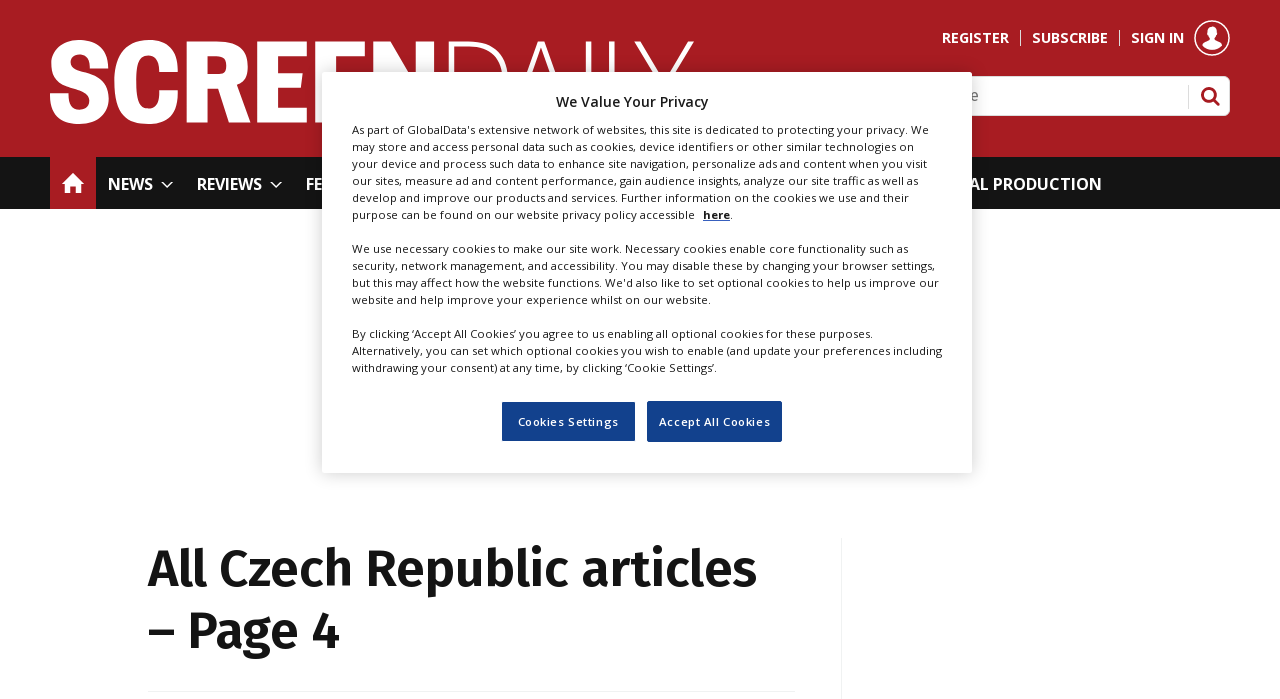

--- FILE ---
content_type: text/html; charset=utf-8
request_url: https://www.screendaily.com/czech-republic-/11080.subject?page=4
body_size: 27289
content:

<!DOCTYPE html>
<html lang="en">
<head>
	<meta charset="utf-8">
<link rel="preload" as="style" href="/Magazine/core.css?p=7796492698480708">
<link rel="preload" as="script" href="/Magazine/core.js?p=7796492698480708">
	
	

<!-- OneTrust Cookies Consent Notice start for Screen Daily | Film News, Film Reviews, Film Festivals and Awards  -->

<script src="https://cdn-ukwest.onetrust.com/scripttemplates/otSDKStub.js"  type="text/javascript" charset="UTF-8" data-domain-script="9135b9e3-8796-4495-a4a1-5fd2085b2b56" ></script>

<script type="text/javascript">

function OptanonWrapper() { }

</script>

<!-- OneTrust Cookies Consent Notice end for Screen Daily | Film News, Film Reviews, Film Festivals and Awards  -->

<script>  
!function(n,e,o,r,i){if(!e){e=e||{},window.permutive=e,e.q=[],e.config=i||{},e.config.projectId=o,e.config.apiKey=r,e.config.environment=e.config.environment||"production";for(var t=["addon","identify","track","trigger","query","segment","segments","ready","on","once","user","consent"],c=0;c<t.length;c++){var f=t[c];e[f]=function(n){return function(){var o=Array.prototype.slice.call(arguments,0);e.q.push({functionName:n,arguments:o})}}(f)}}}(document,window.permutive,"e82dc6a7-79a5-49b7-b1ed-a89a37f2fe8b","62905692-4299-42af-951f-aa610546b2b1",{});  
window.googletag=window.googletag||{},window.googletag.cmd=window.googletag.cmd||[],window.googletag.cmd.push(function(){if(0===window.googletag.pubads().getTargeting("permutive").length){var g=window.localStorage.getItem("_pdfps");window.googletag.pubads().setTargeting("permutive",g?JSON.parse(g):[])}});  
permutive.addon('web', {});
</script>
<script async src="https://cdn.permutive.com/e82dc6a7-79a5-49b7-b1ed-a89a37f2fe8b-web.js"></script>

<title>All Czech Republic  articles – Page 4 | Screen</title>
<meta name="description" content="All Czech Republic  articles in Screen - Page 4" />
<meta name="viewport" content="width=device-width, initial-scale=1" />


<meta name="momentnowdate" content="2025-12-02 15:45:19.662"/>
<meta name="momentlocale" content="en-gb"/>
<meta name="momentlocaleformat" content="D MMMM YYYY"/>
<meta name="momentrelative" content="false"/>
<meta name="momentrelativeformat" content="YYYY,MM,DD"/>
<meta name="momentrelativemorethan" content="10"/>

	
	<meta name="blockthis" content="blockGA" />
<meta name="showwallpaper" content="true" />
<meta name="navcode" content="5233" />
<meta name="primarynavigation" content="Home" />
<link rel="canonical" href="https://www.screendaily.com/czech-republic-/11080.subject?page=4" />
	
<meta property="og:site_name" content="Screen" />
<meta property="og:url" content="https://www.screendaily.com/czech-republic-/11080.subject?page=4"/>
<meta property="og:title" content="All Czech Republic  articles – Page 4 | Screen"/>
<meta property="og:description" content="All Czech Republic  articles in Screen - Page 4" />
<meta property="twitter:title" content="All Czech Republic  articles – Page 4 | Screen"/>
<meta property="twitter:description" content="All Czech Republic  articles in Screen - Page 4"/>
<meta property="twitter:card" content="summary_large_image" />
<meta property="og:image:width" content="1024" />
<meta property="og:image:height" content="536" />
<meta property="og:image" content="https://www.screendaily.com/Magazine/dest/graphics/social/logo.png?v=1" />
<meta property="og:image:alt" content="Screen" />
<meta property="twitter:image:src" content="https://www.screendaily.com/magazine/dest/graphics/social/twitter-logo.png?v=1" />
<meta property="twitter:image:alt" content="Screen" />


	
<link rel="icon" href="/magazine/dest/graphics/favicons/favicon-32x32.png" />
<!--[if IE]><link rel="shortcut icon" href="/magazine/dest/graphics/favicons/favicon.ico" /><![endif]-->
<link rel="apple-touch-icon-precomposed" href="/magazine/dest/graphics/favicons/apple-touch-icon-precomposed.png" />
<meta name="msapplication-TileImage" content="/magazine/dest/graphics/favicons/mstile-144x144.png" />
<meta name="msapplication-TileColor" content="#ffffff" />
	
	<link href="/Magazine/core.css?p=7796492698480708" rel="stylesheet" type="text/css">
<link href="/Magazine/print.css?p=7796492698480708" rel="stylesheet" type="text/css" media="print">


	
<script src="https://cdnjs.cloudflare.com/ajax/libs/jquery/3.4.1/jquery.min.js" integrity="sha256-CSXorXvZcTkaix6Yvo6HppcZGetbYMGWSFlBw8HfCJo=" crossorigin="anonymous" referrerpolicy="no-referrer"></script>
	
<script>var newLang={"more":{"default":"Show more","searchtype":"Show more","searchdates":"Show more"},"less":{"default":"Show fewer","searchtype":"Show fewer","searchdates":"Show fewer"},"show":{"default":"show"},"hide":{"default":"hide"},"caption":{"show":"show caption","hide":"hide caption"},"carousel":{"play":"play slideshow","pause":"pause slideshow"}};</script>
	<script type="text/javascript">
					var IPState = {
					
						useripstate: false,
						useripname: ''
						
					};
				</script>
<script type="text/javascript">
          
					window.dataLayer = window.dataLayer || [];
					window.dataLayer.push({'StoryID':undefined});
					window.dataLayer.push({'StoryFormatProperty':undefined});
					
					window.dataLayer.push({'StoryCategories':'null'});
					
					window.dataLayer.push({'StoryLayout':undefined});
					window.dataLayer.push({'StoryWidth':undefined});
					
					
					window.dataLayer.push({'StoryLayoutCode':undefined});
					
					window.dataLayer.push({'StoryFormatCode':'null'});
					
					window.dataLayer.push({'StoryTypeCode':'null'});
					
					window.dataLayer.push({'StoryCategoriesCodes':'null'});
					
					window.dataLayer.push({'StoryFullNavPath':'null'});
					       
					window.dataLayer.push({'UserID':undefined});
					window.dataLayer.push({'NavCode':'5233'});
					window.dataLayer.push({'MicrositeNavCode':'-1'});
					window.dataLayer.push({'NavKey':'5198'});
          window.dataLayer.push({'NavigationAreaNavCode':'5233'});
          
          </script>
<script type="text/javascript">
window.dataLayer = window.dataLayer || [];

window.dataLayer.push({'LoggedIn':'False'});
window.dataLayer.push({'AuthorName':undefined});
window.dataLayer.push({'ContentAccessStatus':'Granted'});
window.dataLayer.push({'StoryType':undefined});
window.dataLayer.push({'UserStateLoggedIn':'False'});
window.dataLayer.push({'FullNavPath':'|1|5233|'});
    
</script>
	<meta name="google-site-verification" content="5mYg_kSnz91_S4BIZyYQnl1xgu3nCUutRd6iXpowGzA" />
<link href="https://fonts.googleapis.com/css2?family=Fira+Sans:wght@400;500;600;700&family=Open+Sans:wght@400;500;600;700&display=swap" rel="stylesheet">



<style type="text/css">




.leaderboard .ad {
 	padding: 24px 0;
	text-align:center;
}

#wrapper_sleeve {
	background-color:#ffffff;
}

.wallpaper-applied header#masthead + .ad {
	padding:24px 0;
	text-align:center;
}

@media only screen and (max-width: 768px) {
    .mob-ad-75 {
        min-height:75px;
    }
	 .wallpaper-applied header#masthead + .ad {
		width:360px !important;
		padding:24px 0;
		text-align:center;
	}
}

/*
.billboard {
    position: relative;
	 width:100%;
	 margin:auto;
}

@media only screen and (min-width: 768px) {
    .billboard {
        width:100%;
		  margin:auto;
    }
}

.billboard .sleeve {
    margin: auto;
    padding: 24px;
    text-align: center
}

.billboard.no-styles {
    background-color: transparent;
    border: 0
}

.billboard.no-styles .sleeve>div {
    padding: 0
}

.billboard .notice {
    display: none;
    margin-bottom: -10px;
    padding-top: 12px
}
*/

@media screen and (max-width: 767px){
	.mob-ad-75 {
		 min-height: 75px;
	}
}

	/* CLS with wallpaper - fix site width */
	#wrapper_sleeve {
		position: relative;
		max-width: 1024px;
		margin: 0 auto;
		background-color: #fff;
	}
	
	body#story.story-style-2 #wrapper_sleeve,
	body#story.story-style-4 #wrapper_sleeve,
	body#story.story-style-5 #wrapper_sleeve,
	body#story.story-style-6 #wrapper_sleeve,
	body#story.story-style-7 #wrapper_sleeve{
		max-width:unset;
	}
	.footer {
		width: 100vw;
		position: relative;
		left: 50%;
		right: 50%;
		margin-left: -50vw;
		margin-right: -50vw;
	}


	.wallpaper-applied.site-width-1024 .container.hot-topics-container .inner-sleeve {
		max-width: 1180px;
		width:auto;
		margin: 0 auto;
	}

	.container.hot-topics-container .inner-sleeve {
		max-width: 1180px;
		width:auto;
		margin: 0 auto;
	}

	.footer .container .inner-sleeve {
		max-width: 1220px;  
	}
	#wrapper_sleeve>:first-child {
		padding-top: 31px;
		background-color: #fff;
	}
	.accessContainer>.container:first-child .inner-sleeve {
		padding-top: 60px;
	}
	@media only screen and (max-width: 768px) {
		.accessContainer .storyPreview .access-denied-index-img.picture img{
			width:100px;
		}
	}
		@media screen and (min-width: 1024px){
		/*.hero-spin{
			width:100%;
			margin-left: -50%;
			margin-right: -50%;
		}
	 	.grid .hero-carousel .swiper-box,
		.container>.inner-sleeve:not(#colwrapper) .grid .oneColumn .spinVideo.full-width-background, 
		.container>.inner-sleeve:not(#colwrapper) .grid .oneColumn .spinVideo.site-width-background, 
		.container>.inner-sleeve:not(#colwrapper) .grid .oneColumn div.full-width-background, 
		.container>.inner-sleeve:not(#colwrapper) .grid .oneColumn div.site-width-background{
			width:100%;
			margin-left: calc(-50% + 50%);
		} 
		*/
		body#story.story-style-1 .contentWrapper{
			width: auto;
			padding-right: 7%;
		}
		body#story.story-style-2 .contentWrapper,
		body#story.story-style-4 .contentWrapper,
		body#story.story-style-5 .contentWrapper,
		body#story.story-style-6 .contentWrapper,
		body#story.story-style-7 .contentWrapper {
			 width: 107%;
			 padding-right: 7%;
		} 
	}
	@media screen and (min-width: 1180px){
		/*.grid .hero-carousel .swiper-box{
			width:100%;
			margin-left: -50%;
			margin-right: -50%;
		}
	}
	*/
	
.wallpaper-applied.site-width-1024 #mainnav > .inner-sleeve {
  		max-width: 1220px;
		}

.wallpaper-applied.site-width-1024 .mast > .inner-sleeve {
 	 max-width: 1220px;
	}

.wallpaper-applied.site-width-1024 .footer .inner-sleeve {
  max-width: 1220px;
}
.wallpaper-applied.site-width-1024 .ad-style1, .wallpaper-applied.site-width-1024 .container .inner-sleeve {
	max-width: 1220px;
}

/* end - CLS with wallpaper - fix site width */


.wallpaper-applied #wrapper_sleeve > :first-child {
	padding-top:0px !important;
}

.wallpaper-applied #wrapper_sleeve > .container:first-child > .inner-sleeve, .wallpaper-applied #wrapper_sleeve > div:empty + div .inner-sleeve {
    padding-top: 10px !important;        
        }
		 


.sponsored-link-text {
	font-size: .889rem !important
}

.sponsored-link-text a:hover {
	color:#a81c22;
	text-decoration:underline
}
</style>
<!-- Start Temp Fix MBICS-652 -->
<style>
.contactList ul li {
    border-bottom: 0 solid #bebebe;  /
}
</style>
<!-- End Temp Fix MBICS-652 -->
 
 
 
<style>
/* TEMP FIX PWVD-819*/
@media screen and (max-width:1023px)
{
 .enhanced-advertising #rightcolumn_sleeve {
 display:block;
    }
 #story.enhanced-advertising #rightcolumn_sleeve {
    display: none;   }
	 }
</style>

<style>
.ad-text{
    background: #f0f2f2;
    font-size: 0.675rem;
    padding: 2px;
    color: #444;
    text-transform: uppercase;
     border-top: 4px solid #DCDCDC;
}
</style>
 <style type="text/css">.inline_image img[width][height]:not(.zoomable-image) {contain: unset;}</style>


<script async='async' src='https://www.googletagservices.com/tag/js/gpt.js'></script>
<!--<script sync src="//www.googletagservices.com/tag/js/gpt.js"></script>-->


    
<script type='text/javascript'>
    var googletag = googletag || {};
    googletag.cmd = googletag.cmd || [];
    (function() {
        var gads = document.createElement('script');
        gads.async = true;
        gads.type = 'text/javascript';
        var useSSL = 'https:' == document.location.protocol;
        gads.src = (useSSL ? 'https:' : 'http:') +
        '//www.googletagservices.com/tag/js/gpt.js';
        var node = document.getElementsByTagName('script')[0];
        node.parentNode.insertBefore(gads, node);
    })();
</script>

<script type='text/javascript'>

    function getDataLayerVal(keyVal) {
        for (var i = 0; i < window.dataLayer.length; i++) {
          if (dataLayer[i][keyVal] !== undefined) {
            return dataLayer[i][keyVal];
          }
        }
    }
    
	 //Testing for ad targetting - Story Tagging
	var storyCategories = getDataLayerVal('StoryCategories');
	
	if (storyCategories != null) {
		//option 1, is to extract values from pipe delimited list
		var categories1 = storyCategories.substring(1, storyCategories.length - 1); //remove | from start and end
		categories1 = categories1.split('|'); //split at |
		
		if (categories1.length > 0) {
			console.log(categories1[0]); //access item in array
		}
		
		//option 2 is replace pipes with commas
		var categories2 = storyCategories.substring(1, storyCategories.length - 1); //remove | from start and end
		categories2 = categories2.replace(/\|/g, ','); //replace pipes with commas
		
		if (categories2.length > 0) {
			console.log(categories2);
		}		
	}
	//end testing for ad targetting
	 
	 //Testing for ad targetting - user reg level
	var visitorType2 = getDataLayerVal('RegLevel');
	
	if (visitorType2 != null) {
		//option 1, is to extract values from pipe delimited list
		var visitor1 = visitorType2.substring(1, visitorType2.length - 1); //remove | from start and end
		visitor1 = visitor1.split('|'); //split at |
		
		if (visitor1.length > 0) {
			console.log(visitor1[0]); //access item in array
		}
		
		//option 2 is replace pipes with commas
		var visitor2 = visitorType2.substring(1, visitorType2.length - 1); //remove | from start and end
		visitor2 = visitor2.replace(/\|/g, ','); //replace pipes with commas
		
		if (visitor2.length > 0) {
			console.log(visitor2);
		}		
	}
	//end testing for ad targetting
		
	
	// Function to get URL parameter by name
	function getUrlParameter(name) {
		name = name.replace(/[\[]/, '\\[').replace(/[\]]/, '\\]');
		var regex = new RegExp('[\\?&]' + name + '=([^&#]*)');
		var results = regex.exec(location.search);
		return results === null ? '' : decodeURIComponent(results[1].replace(/\+/g, ' '));
	}

	
	// Extract UTM parameters from URL
	var utmSource = getUrlParameter('utm_source');
	var utmMedium = getUrlParameter('utm_medium');
	var utmCampaign = getUrlParameter('utm_campaign');
	


	 
	 
    var showwallpaper;
    if(document.querySelector('meta[name="showwallpaper"]')) {
        showwallpaper = document.querySelector('meta[name="showwallpaper"]').content;
    }
    
	 
	 
    googletag.cmd.push(function() {

        // Define a size mapping object. The first parameter to addSize is
        // a viewport size, while the second is a list of allowed ad sizes.
        var mapping = googletag.sizeMapping().
        // 320, 0
        addSize([320, 0], [[300, 50],[300,75],[320,50], [300, 50]]).
        // 480, 0
        addSize([480, 0], [300, 75]).
        // 768, 0
        addSize([768, 0], [300, 250]).
        // 1024, 0
        addSize([1024, 0], [300, 350]).build();

		  var mapMPUA = googletag.sizeMapping().
        // 320, 0
        addSize([320, 0], [300,250]).
        // 768, 0
        addSize([768, 0], [300, 250]).
        // 1024, 0
        addSize([1024, 0], [[300, 250]]).build();
        //addSize([1024, 0], [[300, 250],[300,50]]).build();

        var mapMPU = googletag.sizeMapping().
        // 320, 0
        addSize([320, 0], [[300, 600], [300,250]]).
        // 768, 0
        addSize([768, 0], [[300, 600], [300, 250]]).
        // 1024, 0
        addSize([1024, 0], [[300, 250],[300,600]]).build();
        //addSize([1024, 0], [[300, 250],[300,50]]).build();
        
        var mapMPUSmall = googletag.sizeMapping().
        // 320, 0
        addSize([320, 0], [300,250]).
        // 768, 0
        addSize([768, 0], [300, 250]).
        // 1024, 0
        addSize([1024, 0], [300, 250]).build();
        //addSize([1024, 0], [[300, 250],[300,50]]).build();
        
        var mapLB = googletag.sizeMapping().
        // 320, 0
        addSize([320, 0], [300,50]).
        //// 601, 0
        addSize([601, 0], [[468,60]]).
        // 768, 0
        addSize([768, 0], [[468,60],[728,90]]).
        // 1024, 0
        addSize([1024, 0], [[468, 60],[728,90]]).build();
        
        var mapSectionDivide = googletag.sizeMapping().
        // 320, 0
        addSize([320, 0], [300, 75]).
        //// 601, 0
        addSize([601, 0], [300, 75]).
        // 768, 0
        addSize([768, 0], [[728, 90],[970, 250],[970, 90]]).
        // 1024, 0
        addSize([1024, 0], [[728, 90],[970, 250],[970, 90]]).build();

        var mapLBUnderNav = googletag.sizeMapping().
        addSize([0, 0], []).
        // 320, 0
        addSize([320, 0], [[300,75],[320,50],[320,100]]).    
        // 1024, 0
        addSize([1050, 0], [[1024, 250], [970,250], [728, 90]]).build();

        var mapWallpaper = googletag.sizeMapping().
        addSize([0, 0], []).
        // 1220, 0
        addSize([1220, 0], [1,1]).build();
		  
		  var mapSkinLeft = googletag.sizeMapping().
        addSize([0, 0], []).
        // 1220, 0
        addSize([1220, 0], [500,1000]).build();


        googletag.defineSlot('/21612928716/Screen/AdvertA', [300, 250], 'div-gpt-AdvertA').defineSizeMapping(mapMPU).addService(googletag.pubads());
        googletag.defineSlot('/21612928716/Screen/AdvertB', [300, 250], 'div-gpt-AdvertB').defineSizeMapping(mapMPU).addService(googletag.pubads());
        googletag.defineSlot('/21612928716/Screen/AdvertC', [300, 250], 'div-gpt-AdvertC').defineSizeMapping(mapMPU).addService(googletag.pubads());
        googletag.defineSlot('/21612928716/Screen/AdvertD', [300, 250], 'div-gpt-AdvertD').defineSizeMapping(mapMPU).addService(googletag.pubads());
        googletag.defineSlot('/21612928716/Screen/AdvertE', [300, 250], 'div-gpt-AdvertE').defineSizeMapping(mapMPU).addService(googletag.pubads());
        googletag.defineSlot('/21612928716/Screen/AdvertF', [300, 250], 'div-gpt-AdvertF').defineSizeMapping(mapMPU).addService(googletag.pubads());
		  googletag.defineSlot('/21612928716/Screen/mpu-extra', [300, 250], 'div-gpt-ad-mpu-extra').defineSizeMapping(mapMPU).addService(googletag.pubads());
		  googletag.defineSlot('/21612928716/Screen/mpu-extra-two', [300, 250], 'div-gpt-ad-mpu-extra-two').defineSizeMapping(mapMPU).addService(googletag.pubads());
        
        // googletag.defineSlot('/21612928716/Screen/AdvertMastLB', [[728, 90], [300, 75]], 'div-gpt-AdvertMastLB').defineSizeMapping(mapLB).addService(googletag.pubads());
        googletag.defineSlot('/21612928716/Screen/AdvertAttach', [300, 250], 'div-gpt-AdvertAttach').defineSizeMapping(mapMPU).addService(googletag.pubads());
        googletag.defineSlot('/21612928716/Screen/SmallMPU', [300, 250], 'div-gpt-SmallMPU').defineSizeMapping(mapMPUSmall).addService(googletag.pubads());
        googletag.defineSlot('/21612928716/Screen/LargeMPU', [[300, 600],[300, 250]], 'div-gpt-LargeMPU').defineSizeMapping(mapMPU).addService(googletag.pubads());
        
        googletag.defineSlot('/21612928716/Screen/billboard', [[1024, 250],[970, 250],[728, 90],[300, 75]], 'div-gpt-billboard').setTargeting('allow_expandable', 'true').defineSizeMapping(mapLBUnderNav).addService(googletag.pubads());
        googletag.defineSlot('/21612928716/Screen/SectionDivide', [[970, 250],[970, 90]], 'div-gpt-sectiondivide-one').defineSizeMapping(mapSectionDivide).addService(googletag.pubads());
        googletag.defineSlot('/21612928716/Screen/SectionDivide', [[970, 250],[970, 90]], 'div-gpt-sectiondivide-two').defineSizeMapping(mapSectionDivide).addService(googletag.pubads());
		  googletag.defineSlot('/21612928716/Screen/btm-bb', [970, 250], 'div-gpt-ad-bottom-billboard').defineSizeMapping(mapLBUnderNav).addService(googletag.pubads());
		  // googletag.defineSlot('/21612928716/Screen/skin-left', [[970, 250],[970, 90]], 'div-gpt-ad-skin-left').defineSizeMapping(mapSkinLeft).addService(googletag.pubads());
        
        googletag.defineOutOfPageSlot('/21612928716/Screen/Overlay', 'div-gpt-overlay').addService(googletag.pubads());    
        
        var wallpaperSlot = googletag.defineOutOfPageSlot('/21612928716/Screen/Wallpaper', 'div-gpt-wallpaper')
                        .addService(googletag.pubads()).setTargeting('url', document.location.pathname);
        googletag.pubads().addEventListener("slotRenderEnded", function(a){
  a.slot.getSlotElementId()!=wallpaperSlot.getSlotElementId()||a.isEmpty||(document.querySelector(".wallpaper-ad[data-site-width-1024]")&&(document.body.className+=" site-width-1024"),"true"===showwallpaper&&(document.body.className+=" wallpaper-applied"));
  $(window).trigger('wallpaper:advert')
});
        
        googletag.pubads().collapseEmptyDivs(true);

/*
		  googletag.pubads().enableLazyLoad({
            fetchMarginPercent: 5,
            renderMarginPercent: 5,
            mobileScaling: 0.0
        });
*/
		  
		  googletag.pubads().setTargeting('loggedin', getDataLayerVal('LoggedIn'));
        googletag.pubads().setTargeting('visitortype', getDataLayerVal('RegLevel'));
        googletag.pubads().setTargeting('navcode', getDataLayerVal('NavCode'));
        googletag.pubads().setTargeting('storycode', getDataLayerVal('StoryID'));
        googletag.pubads().setTargeting('storylayout', getDataLayerVal('StoryLayout'));
        googletag.pubads().setTargeting('storycat', getDataLayerVal('StoryCategories'));
		  googletag.pubads().setTargeting('categories2', categories2);
		  googletag.pubads().setTargeting('visitor2', visitor2);
		  googletag.pubads().setTargeting('utm_source', utmSource);
		  googletag.pubads().setTargeting('utm_medium', utmMedium);
		  googletag.pubads().setTargeting('utm_campaign', utmCampaign);
			
			
		  
        googletag.enableServices();

    });

    
	 
	window.addEventListener('message', receiveMessage, false);
	function receiveMessage(event) {
		if(event.data == 'wallpaper-fireplace') document.body.className+=" wallpaper-fireplace";
		if(document.body.className.match('wallpaper-fireplace')) {
			var mastHeight = document.querySelector('#masthead').offsetHeight,wallpaperElement = document.querySelector('.wallpaper-ad').getElementsByTagName('div')[0];
			wallpaperElement.style.top = mastHeight + 'px'
			}
		}

	 $(document).on('click','#cookiePolicy .continue',function(){
	 	  var timer = setTimeout(function(){
        if(document.body.className.match('wallpaper-fireplace')){
            var mastHeight = document.querySelector('#masthead').offsetHeight,cookiePolicy=((document.querySelector('#cookiePolicy')&&document.querySelector('#cookiePolicy').offsetHeight)||0),
                wallpaperElement = document.querySelector('.wallpaper-ad').getElementsByTagName('div')[0];
            wallpaperElement.style.top = (mastHeight+cookiePolicy-10)+'px';
        }
		  clearTimeout(timer);
		  },250);
	 }); 
	

</script>

<!-- Meta Pixel Code -->
<script>
!function(f,b,e,v,n,t,s)
{if(f.fbq)return;n=f.fbq=function(){n.callMethod?
n.callMethod.apply(n,arguments):n.queue.push(arguments)};
if(!f._fbq)f._fbq=n;n.push=n;n.loaded=!0;n.version='2.0';
n.queue=[];t=b.createElement(e);t.async=!0;
t.src=v;s=b.getElementsByTagName(e)[0];
s.parentNode.insertBefore(t,s)}(window, document,'script',
'https://connect.facebook.net/en_US/fbevents.js');
fbq('init', '1787080818148630');
fbq('track', 'PageView');
</script>
<noscript>
<img height="1" width="1" style="display:none"
src=https://www.facebook.com/tr?id=1787080818148630&ev=PageView&noscript=1 /></noscript>
<!-- End Meta Pixel Code -->

<!-- The Film Agency -->
<!-- Meta Pixel Code -->
<script>
!function(f,b,e,v,n,t,s)
{if(f.fbq)return;n=f.fbq=function(){n.callMethod?
n.callMethod.apply(n,arguments):n.queue.push(arguments)};
if(!f._fbq)f._fbq=n;n.push=n;n.loaded=!0;n.version='2.0';
n.queue=[];t=b.createElement(e);t.async=!0;
t.src=v;s=b.getElementsByTagName(e)[0];
s.parentNode.insertBefore(t,s)}(window, document,'script',
'https://connect.facebook.net/en_US/fbevents.js');
fbq('init', '400707963055585');
fbq('track', 'PageView');
</script>
<noscript><img height="1" width="1" style="display:none"
src="https://www.facebook.com/tr?id=400707963055585&ev=PageView&noscript=1"
/></noscript>
<!-- End Meta Pixel Code -->


<!-- Twitter conversion tracking base code -->
<script>
!function(e,t,n,s,u,a){e.twq||(s=e.twq=function(){s.exe?s.exe.apply(s,arguments):s.queue.push(arguments);
},s.version='1.1',s.queue=[],u=t.createElement(n),u.async=!0,u.src='https://static.ads-twitter.com/uwt.js',
a=t.getElementsByTagName(n)[0],a.parentNode.insertBefore(u,a))}(window,document,'script');
twq('config','odu1r');
</script>
<!-- End Twitter conversion tracking base code -->

	
	<!-- ABACUS Google Tag Manager -->
<script>(function(w,d,s,l,i){w[l]=w[l]||[];w[l].push({'gtm.start':
new Date().getTime(),event:'gtm.js'});var f=d.getElementsByTagName(s)[0],
j=d.createElement(s),dl=l!='dataLayer'?'&l='+l:'';j.async=true;j.src=
'https://www.googletagmanager.com/gtm.js?id='+i+dl;f.parentNode.insertBefore(j,f);
})(window,document,'script','dataLayer','GTM-NZF83CW');</script>
<!-- End Google Tag Manager -->

<!-- Screen Google Tag Manager -->
<script>(function(w,d,s,l,i){w[l]=w[l]||[];w[l].push({'gtm.start':
new Date().getTime(),event:'gtm.js'});var f=d.getElementsByTagName(s)[0],
j=d.createElement(s),dl=l!='dataLayer'?'&l='+l:'';j.async=true;j.src=
'https://www.googletagmanager.com/gtm.js?id='+i+dl;f.parentNode.insertBefore(j,f);
})(window,document,'script','dataLayer','GTM-T6JMCT');</script>
<!-- End Screen Google Tag Manager -->


	


</head>
<body id="searchResults" class="M1-master js-disabled enhanced-advertising enhanced-advertising-rhc-empty  no-directories">
	
	<!-- ABACUS Google Tag Manager (noscript) -->
<noscript><iframe src="https://www.googletagmanager.com/ns.html?id=GTM-NZF83CW"
height="0" width="0" style="display:none;visibility:hidden"></iframe></noscript>
<!-- End Google Tag Manager (noscript) -->

<!-- Screen Google Tag Manager (noscript) -->
<noscript><iframe src="https://www.googletagmanager.com/ns.html?id=GTM-T6JMCT"
height="0" width="0" style="display:none;visibility:hidden"></iframe></noscript>
<!-- End Screen Google Tag Manager (noscript) -->

	
<!--[if lte IE 10]>
<link rel="stylesheet" href="/CSS/dest/notsupported.css">
<div class="notSupported">
	<div class="sleeve">
		<span id="logo" class="vector-icon i-brand-logo i-brand-logo-dims"></span>
		<h2>
			Your browser is not supported
		</h2>
		<p>
			Sorry but it looks as if your browser is out of date. To get the best experience using our site we recommend that you upgrade or switch browsers.
		</p>
		<p class="buttonContainer">
			<a class="button" href="https://www.google.co.uk/webhp?ion=1&espv=2&ie=UTF-8#q=update+my+browser" target="_blank">Find a solution</a>
		</p>
	</div>
</div>
<![endif]-->
	<script type="text/javascript">document.body.className = document.body.className.replace('js-disabled', ''); document.cookie = "js=1; path=/";</script>
	


	<div id="wrapper">
		
<ul id="skiplinks"><li><a href="#wrapper_sleeve">Skip to main content</a></li><li><a href="#mainnav">Skip to navigation</a></li></ul>
		
<header id="masthead" class="masthead">
	<div class="htmlContent">
  <!-- /21612928716/Screen/wallpaper -->
<div id='div-gpt-wallpaper' class="wallpaper-ad adslot" data-site-width-1024>
<script>
googletag.cmd.push(function() { googletag.display('div-gpt-wallpaper'); });
</script>
</div>

<!-- /21612928716/Screen/Overlay -->
<div id='div-gpt-overlay' style="height:0">
<script>
googletag.cmd.push(function() { googletag.display('div-gpt-overlay'); });
</script>
</div>



<!-- /21612928716/Screen/skin-left -->
<!--<div id='div-gpt-ad-skin-left' style='position:absolute; width: 1000px; margin-top: 48px; height: calc(100% - 48px);'>
  <script>
    googletag.cmd.push(function() { googletag.display('div-gpt-ad-skin-left'); });
  </script>
</div>-->
</div>
	
	
	<!--<div class="knock-leaderboard">
    <div class="ad">-->
       <!-- /21612928716/Screen/AdvertMastLB -->
        <!--<div id='div-gpt-AdvertMastLB'>
            <script>
                googletag.cmd.push(function() { googletag.display('div-gpt-AdvertMastLB'); });
            </script>
        </div>
    </div>
</div>-->
	<div class="mast container full" role="banner" data-multi-toggle-menu>
		<div class="inner-sleeve" data-menu-open-pushed>
			<div class="mastheadLogo">
    <a href="/">
        <span class="logoIcon">
            <span class="assistive">Screen Daily</span>
        </span>
    </a>
</div>
<div id="print_logo">
    <img src="/magazine/dest/graphics/logo/print_logo.png" alt="" />
</div>
<div class="mastheadMobileLogo">
    <a href="/">
        <span class="logoIcon">
            <span class="assistive">Core Test</span>
        </span>
    </a>
</div>
			
			<div class="mastControls">
				<nav data-multi-toggle-item="" class="mastNav loggedout hide"><span class="toggleIcon"><a href="#mastnav" data-toggle-button=""><span class="assistive">Mast navigation</span></a></span><ul id="mastnav" data-toggle-element=""><li><a href="https://account.screendaily.com/Register" class="newWindow">Register</a></li><li><a href="https://www.screendaily.com/subscribe">Subscribe</a></li><li><a class="popup signIn" href="https://www.screendaily.com/sign-in">Sign in</a></li></ul></nav>
				<div class="mastheadSearch hide" data-multi-toggle-item="">
  <span class="toggleIcon">
    <a href="#search" data-toggle-button="">
      <span class="assistive">Search our site</span>
    </a>
  </span>
  <form action="https://www.screendaily.com/searchresults" method="get" id="mastsearch" data-toggle-element="">
    <fieldset>
      <div>
        <label for="search">Search our site</label>
        <input type="text" id="search" value="" name="qkeyword" class="text" placeholder="Search our site" />
        <button class="mastSearch" type="submit">Search</button>
      </div>
    </fieldset>
  </form>
</div>
				

<div class="menuToggle">
	<span class="toggleIcon"><a href="#mobilemenu" data-menu-toggle-button=""><span class="assistive">Menu</span></a></span>
</div>
			</div>
		</div>
	</div>
	<div class="menuContainer">
		<div class="mobileMenu" id="mobilemenu">
  <div class="sleeve">
    <a class="menuClose" href="#wrapper">
      <span>Close<span class="assistive"> menu</span></span>
    </a>
    <ul class="main">
      <li class="hasChildren home-icon">
        <a href="https://www.screendaily.com/" aria-expanded="false">
          <span>Home</span>
        </a>
        <ul aria-hidden="true" class="subMenu hide">
          <li class="parentBack">
            <a class="toolbar" href="#">
              <span class="header">Back<span class="assistive"> to parent navigation item</span></span>
              <span class="btn backBtn">
                <i></i>
              </span>
            </a>
          </li>
          <li class="parentNav home-icon">
            <a href="https://www.screendaily.com/">
              <span>Home</span>
            </a>
          </li>
          <li class="">
            <a href="https://www.screendaily.com/contact-us">
              <span>Contact Us</span>
            </a>
          </li>
          <li class="">
            <a href="https://www.screendaily.com/digital-editions/11578.subject">
              <span>Digital Editions</span>
            </a>
          </li>
          <li class="">
            <a href="https://www.screendaily.com/home/screen-network">
              <span>Screen Network</span>
            </a>
          </li>
          <li class="">
            <a href="https://www.screenfilmsummit.com/">
              <span>Screen Summit</span>
            </a>
          </li>
          <li class="">
            <a href="https://www.screendaily.com/home/stars-of-tomorrow">
              <span>Stars Of Tomorrow</span>
            </a>
          </li>
          <li class="">
            <a href="https://www.globalproductionawards.com/">
              <span>Global Production Awards</span>
            </a>
          </li>
          <li class="">
            <a href="https://www.screendaily.com/news/world-of-locations-may-october-2025-digital-edition/5204771.article">
              <span>World of Locations</span>
            </a>
          </li>
          <li class="">
            <a href="https://www.screendaily.com/uk-in-focus">
              <span>UK in focus</span>
            </a>
          </li>
          <li class="">
            <a href="https://www.screendaily.com/podcast/12264.subject">
              <span>The Screen Podcast</span>
            </a>
          </li>
        </ul>
      </li>
      <li class="hasChildren ">
        <a href="https://www.screendaily.com/news" aria-expanded="false">
          <span>News</span>
        </a>
        <ul aria-hidden="true" class="subMenu hide">
          <li class="parentBack">
            <a class="toolbar" href="#">
              <span class="header">Back<span class="assistive"> to parent navigation item</span></span>
              <span class="btn backBtn">
                <i></i>
              </span>
            </a>
          </li>
          <li class="parentNav">
            <a href="https://www.screendaily.com/news">
              <span>News</span>
            </a>
          </li>
          <li class="">
            <a href="https://www.screendaily.com/news/production">
              <span>Production</span>
            </a>
          </li>
          <li class="">
            <a href="https://www.screendaily.com/news/distribution">
              <span>Distribution</span>
            </a>
          </li>
          <li class="">
            <a href="https://www.screendaily.com/news/funding">
              <span>Funding</span>
            </a>
          </li>
          <li class="">
            <a href="https://www.screendaily.com/news/streaming">
              <span>Streaming</span>
            </a>
          </li>
          <li class="">
            <a href="https://www.screendaily.com/news/exhibition">
              <span>Exhibition</span>
            </a>
          </li>
          <li class="">
            <a href="https://www.screendaily.com/news/sales">
              <span>Sales</span>
            </a>
          </li>
          <li class="">
            <a href="https://www.screendaily.com/11901.subject">
              <span>Staff moves</span>
            </a>
          </li>
          <li class="">
            <a href="https://www.screendaily.com/tv">
              <span>TV</span>
            </a>
          </li>
          <li class="">
            <a href="https://www.screendaily.com/artificial-intelligence/12899.subject">
              <span>Artificial intelligence</span>
            </a>
          </li>
          <li class="break">
            <a href="https://www.screendaily.com/news/box-office">
              <span>Box office</span>
            </a>
          </li>
          <li class="hasChildren ">
            <a href="#">
              <span>Territories</span>
            </a>
            <ul aria-hidden="true" class="subMenu hide">
              <li class="parentBack">
                <a class="toolbar" href="#">
                  <span class="header">Back<span class="assistive"> to parent navigation item</span></span>
                  <span class="btn backBtn">
                    <i></i>
                  </span>
                </a>
              </li>
              <li class="parentNav">
                <span>Territories</span>
              </li>
              <li class="">
                <a href="https://www.screendaily.com/news/territories/uk-and-ireland">
                  <span>UK & Ireland</span>
                </a>
              </li>
              <li class="">
                <a href="https://www.screendaily.com/news/territories/north-america">
                  <span>North America</span>
                </a>
              </li>
              <li class="">
                <a href="https://www.screendaily.com/news/territories/europe">
                  <span>Europe</span>
                </a>
              </li>
              <li class="">
                <a href="https://www.screendaily.com/news/territories/asia-pacific">
                  <span>Asia Pacific</span>
                </a>
              </li>
              <li class="">
                <a href="https://www.screendaily.com/news/territories/middle-east-and-africa">
                  <span>Middle East & Africa</span>
                </a>
              </li>
            </ul>
          </li>
        </ul>
      </li>
      <li class="hasChildren ">
        <a href="https://www.screendaily.com/reviews" aria-expanded="false">
          <span>Reviews</span>
        </a>
        <ul aria-hidden="true" class="subMenu hide">
          <li class="parentBack">
            <a class="toolbar" href="#">
              <span class="header">Back<span class="assistive"> to parent navigation item</span></span>
              <span class="btn backBtn">
                <i></i>
              </span>
            </a>
          </li>
          <li class="parentNav">
            <a href="https://www.screendaily.com/reviews">
              <span>Reviews</span>
            </a>
          </li>
          <li class="hasChildren ">
            <a href="#">
              <span>Territories</span>
            </a>
            <ul aria-hidden="true" class="subMenu hide">
              <li class="parentBack">
                <a class="toolbar" href="#">
                  <span class="header">Back<span class="assistive"> to parent navigation item</span></span>
                  <span class="btn backBtn">
                    <i></i>
                  </span>
                </a>
              </li>
              <li class="parentNav">
                <span>Territories</span>
              </li>
              <li class="">
                <a href="https://www.screendaily.com/reviews/territories/uk-and-ireland">
                  <span>UK & Ireland</span>
                </a>
              </li>
              <li class="">
                <a href="https://www.screendaily.com/reviews/territories/north-america">
                  <span>North America</span>
                </a>
              </li>
              <li class="">
                <a href="https://www.screendaily.com/reviews/territories/europe">
                  <span>Europe </span>
                </a>
              </li>
              <li class="">
                <a href="https://www.screendaily.com/reviews/territories/asia-pacific">
                  <span>Asia Pacific</span>
                </a>
              </li>
              <li class="break">
                <a href="https://www.screendaily.com/reviews/territories/middle-east-and-africa">
                  <span>Middle East & Africa</span>
                </a>
              </li>
            </ul>
          </li>
          <li class="hasChildren ">
            <a href="#">
              <span>Festivals</span>
            </a>
            <ul aria-hidden="true" class="subMenu hide">
              <li class="parentBack">
                <a class="toolbar" href="#">
                  <span class="header">Back<span class="assistive"> to parent navigation item</span></span>
                  <span class="btn backBtn">
                    <i></i>
                  </span>
                </a>
              </li>
              <li class="parentNav">
                <span>Festivals</span>
              </li>
              <li class="">
                <a href="https://www.screendaily.com/reviews/festivals/cannes">
                  <span>Cannes</span>
                </a>
              </li>
              <li class="">
                <a href="https://www.screendaily.com/reviews/festivals/berlin">
                  <span>Berlin</span>
                </a>
              </li>
              <li class="">
                <a href="https://www.screendaily.com/reviews/festivals/sundance">
                  <span>Sundance</span>
                </a>
              </li>
              <li class="">
                <a href="https://www.screendaily.com/reviews/festivals/toronto">
                  <span>Toronto</span>
                </a>
              </li>
              <li class="">
                <a href="https://www.screendaily.com/reviews/festivals/venice">
                  <span>Venice</span>
                </a>
              </li>
              <li class="">
                <a href="https://www.screendaily.com/reviews/festivals/more">
                  <span>More</span>
                </a>
              </li>
            </ul>
          </li>
        </ul>
      </li>
      <li class="hasChildren ">
        <a href="https://www.screendaily.com/features" aria-expanded="false">
          <span>Features</span>
        </a>
        <ul aria-hidden="true" class="subMenu hide">
          <li class="parentBack">
            <a class="toolbar" href="#">
              <span class="header">Back<span class="assistive"> to parent navigation item</span></span>
              <span class="btn backBtn">
                <i></i>
              </span>
            </a>
          </li>
          <li class="parentNav">
            <a href="https://www.screendaily.com/features">
              <span>Features</span>
            </a>
          </li>
          <li class="">
            <a href="https://www.screendaily.com/features/interviews">
              <span>Interviews</span>
            </a>
          </li>
          <li class="">
            <a href="https://www.screendaily.com/features/comment">
              <span>Comment</span>
            </a>
          </li>
          <li class="">
            <a href="https://www.screendaily.com/features/future-leaders-2019-programmers-and-curators-to-watch/5139440.article">
              <span>Future Leaders</span>
            </a>
          </li>
          <li class="">
            <a href="https://www.screendaily.com/45926.more">
              <span>TV</span>
            </a>
          </li>
          <li class="">
            <a href="https://www.screendaily.com/my-screen-life/12258.subject">
              <span>My Screen Life</span>
            </a>
          </li>
        </ul>
      </li>
      <li class="hasChildren ">
        <a href="https://www.screendaily.com/festivals" aria-expanded="false">
          <span>Festivals</span>
        </a>
        <ul aria-hidden="true" class="subMenu hide">
          <li class="parentBack">
            <a class="toolbar" href="#">
              <span class="header">Back<span class="assistive"> to parent navigation item</span></span>
              <span class="btn backBtn">
                <i></i>
              </span>
            </a>
          </li>
          <li class="parentNav">
            <a href="https://www.screendaily.com/festivals">
              <span>Festivals</span>
            </a>
          </li>
          <li class="hasChildren ">
            <a href="#">
              <span>Europe</span>
            </a>
            <ul aria-hidden="true" class="subMenu hide">
              <li class="parentBack">
                <a class="toolbar" href="#">
                  <span class="header">Back<span class="assistive"> to parent navigation item</span></span>
                  <span class="btn backBtn">
                    <i></i>
                  </span>
                </a>
              </li>
              <li class="parentNav">
                <span>Europe</span>
              </li>
              <li class="">
                <a href="https://www.screendaily.com/festivals/europe/cannes">
                  <span>Cannes</span>
                </a>
              </li>
              <li class="">
                <a href="https://www.screendaily.com/festivals/europe/berlin">
                  <span>Berlin</span>
                </a>
              </li>
              <li class="">
                <a href="https://www.screendaily.com/festivals/europe/venice">
                  <span>Venice</span>
                </a>
              </li>
              <li class="">
                <a href="https://www.screendaily.com/festivals/europe/rotterdam">
                  <span>Rotterdam</span>
                </a>
              </li>
              <li class="">
                <a href="https://www.screendaily.com/festivals/europe/karlovy-vary">
                  <span>Karlovy Vary</span>
                </a>
              </li>
              <li class="">
                <a href="https://www.screendaily.com/festivals/europe/locarno">
                  <span>Locarno</span>
                </a>
              </li>
              <li class="">
                <a href="https://www.screendaily.com/festivals/europe/sarajevo">
                  <span>Sarajevo</span>
                </a>
              </li>
              <li class="">
                <a href="https://www.screendaily.com/festivals/europe/san-sebastian">
                  <span>San Sebastian</span>
                </a>
              </li>
              <li class="">
                <a href="https://www.screendaily.com/idfa/12265.subject">
                  <span>IDFA</span>
                </a>
              </li>
              <li class="break">
                <a href="https://www.screendaily.com/festivals/europe/tallinn">
                  <span>Tallinn</span>
                </a>
              </li>
            </ul>
          </li>
          <li class="hasChildren ">
            <a href="#">
              <span>North America</span>
            </a>
            <ul aria-hidden="true" class="subMenu hide">
              <li class="parentBack">
                <a class="toolbar" href="#">
                  <span class="header">Back<span class="assistive"> to parent navigation item</span></span>
                  <span class="btn backBtn">
                    <i></i>
                  </span>
                </a>
              </li>
              <li class="parentNav">
                <span>North America</span>
              </li>
              <li class="">
                <a href="https://www.screendaily.com/festivals/north-america/toronto">
                  <span>Toronto</span>
                </a>
              </li>
              <li class="">
                <a href="https://www.screendaily.com/festivals/north-america/afm">
                  <span>AFM</span>
                </a>
              </li>
              <li class="">
                <a href="https://www.screendaily.com/festivals/north-america/sundance">
                  <span>Sundance</span>
                </a>
              </li>
              <li class="">
                <a href="https://www.screendaily.com/festivals/north-america/sxsw">
                  <span>SXSW</span>
                </a>
              </li>
              <li class="">
                <a href="https://www.screendaily.com/festivals/north-america/tribeca">
                  <span>Tribeca</span>
                </a>
              </li>
            </ul>
          </li>
          <li class="hasChildren ">
            <a href="#">
              <span>UK</span>
            </a>
            <ul aria-hidden="true" class="subMenu hide">
              <li class="parentBack">
                <a class="toolbar" href="#">
                  <span class="header">Back<span class="assistive"> to parent navigation item</span></span>
                  <span class="btn backBtn">
                    <i></i>
                  </span>
                </a>
              </li>
              <li class="parentNav">
                <span>UK</span>
              </li>
              <li class="">
                <a href="https://www.screendaily.com/festivals/uk/london">
                  <span>London</span>
                </a>
              </li>
              <li class="">
                <a href="https://www.screendaily.com/festivals/uk/glasgow">
                  <span>Glasgow</span>
                </a>
              </li>
              <li class="">
                <a href="https://www.screendaily.com/festivals/uk/edinburgh">
                  <span>Edinburgh</span>
                </a>
              </li>
              <li class="break">
                <a href="https://www.screendaily.com/festivals/uk/sheffield-doc/fest">
                  <span>Sheffield Doc/Fest</span>
                </a>
              </li>
            </ul>
          </li>
          <li class="hasChildren ">
            <a href="#">
              <span>Asia Pacific</span>
            </a>
            <ul aria-hidden="true" class="subMenu hide">
              <li class="parentBack">
                <a class="toolbar" href="#">
                  <span class="header">Back<span class="assistive"> to parent navigation item</span></span>
                  <span class="btn backBtn">
                    <i></i>
                  </span>
                </a>
              </li>
              <li class="parentNav">
                <span>Asia Pacific</span>
              </li>
              <li class="">
                <a href="https://www.screendaily.com/festivals/asia-pacific/busan">
                  <span>Busan</span>
                </a>
              </li>
              <li class="">
                <a href="https://www.screendaily.com/festivals/asia-pacific/tokyo">
                  <span>Tokyo</span>
                </a>
              </li>
              <li class="">
                <a href="https://www.screendaily.com/festivals/asia-pacific/filmart">
                  <span>Filmart</span>
                </a>
              </li>
            </ul>
          </li>
          <li class="hasChildren ">
            <a href="#">
              <span>MENA</span>
            </a>
            <ul aria-hidden="true" class="subMenu hide">
              <li class="parentBack">
                <a class="toolbar" href="#">
                  <span class="header">Back<span class="assistive"> to parent navigation item</span></span>
                  <span class="btn backBtn">
                    <i></i>
                  </span>
                </a>
              </li>
              <li class="parentNav">
                <span>MENA</span>
              </li>
              <li class="">
                <a href="https://www.screendaily.com/festivals/mena/cairo">
                  <span>Cairo</span>
                </a>
              </li>
              <li class="">
                <a href="https://www.screendaily.com/festivals/mena/red-sea">
                  <span>Red Sea</span>
                </a>
              </li>
              <li class="">
                <a href="https://www.screendaily.com/marrakech/12836.subject">
                  <span>Marrakech</span>
                </a>
              </li>
            </ul>
          </li>
        </ul>
      </li>
      <li class="hasChildren ">
        <a href="https://www.screendaily.com/box-office" aria-expanded="false">
          <span>Box Office</span>
        </a>
        <ul aria-hidden="true" class="subMenu hide">
          <li class="parentBack">
            <a class="toolbar" href="#">
              <span class="header">Back<span class="assistive"> to parent navigation item</span></span>
              <span class="btn backBtn">
                <i></i>
              </span>
            </a>
          </li>
          <li class="parentNav">
            <a href="https://www.screendaily.com/box-office">
              <span>Box Office</span>
            </a>
          </li>
          <li class="hasChildren ">
            <a href="#">
              <span>Box Office Reports</span>
            </a>
            <ul aria-hidden="true" class="subMenu hide">
              <li class="parentBack">
                <a class="toolbar" href="#">
                  <span class="header">Back<span class="assistive"> to parent navigation item</span></span>
                  <span class="btn backBtn">
                    <i></i>
                  </span>
                </a>
              </li>
              <li class="parentNav">
                <span>Box Office Reports</span>
              </li>
              <li class="">
                <a href="https://www.screendaily.com/box-office/box-office-reports/international">
                  <span>International</span>
                </a>
              </li>
              <li class="">
                <a href="https://www.screendaily.com/box-office/box-office-reports/uk">
                  <span>UK</span>
                </a>
              </li>
              <li class="">
                <a href="https://www.screendaily.com/box-office/box-office-reports/us">
                  <span>US</span>
                </a>
              </li>
            </ul>
          </li>
          <li class="">
            <a href="https://www.screendaily.com/box-office/analysis">
              <span>Analysis</span>
            </a>
          </li>
        </ul>
      </li>
      <li class="hasChildren ">
        <a href="https://www.screendaily.com/awards" aria-expanded="false">
          <span>Awards</span>
        </a>
        <ul aria-hidden="true" class="subMenu hide">
          <li class="parentBack">
            <a class="toolbar" href="#">
              <span class="header">Back<span class="assistive"> to parent navigation item</span></span>
              <span class="btn backBtn">
                <i></i>
              </span>
            </a>
          </li>
          <li class="parentNav">
            <a href="https://www.screendaily.com/awards">
              <span>Awards</span>
            </a>
          </li>
          <li class="">
            <a href="https://www.screendaily.com/awards/oscars">
              <span>Oscars</span>
            </a>
          </li>
          <li class="">
            <a href="https://www.screendaily.com/awards/baftas">
              <span>Baftas</span>
            </a>
          </li>
          <li class="">
            <a href="https://www.screendaily.com/awards/golden-globes">
              <span>Golden Globes</span>
            </a>
          </li>
          <li class="">
            <a href="https://www.screendaily.com/awards/emmys">
              <span>Emmys</span>
            </a>
          </li>
          <li class="">
            <a href="https://www.screendaily.com/awards/bifas">
              <span>Bifas</span>
            </a>
          </li>
          <li class="">
            <a href="https://www.screendaily.com/european-film-awards/12593.subject">
              <span>European Film Awards</span>
            </a>
          </li>
        </ul>
      </li>
      <li class="">
        <a href="https://www.screendaily.com/subscribe" class="newWindow">
          <span>Subscribe</span>
        </a>
      </li>
      <li class="">
        <a href="https://www.screenglobalproduction.com/">
          <span>Global production</span>
        </a>
      </li>
    </ul>
    
  </div>
</div>
<div class="mobileMenuClose"></div>
		<div id="mainnav" class="desktopNavigation container" data-menu-open-pushed=""><div class="dropdown vanityPanel"><div class="inner-sleeve"></div></div><div class="inner-sleeve"><ul class="main preJS"><li data-navcode="5233" data-rootnavcode="5233" class="current home-icon hasChildren oneSubNav"><a href="https://www.screendaily.com/"><span>Home</span></a><div class="dropdown"><div class="inner-sleeve"><ul><li class="subnav"><ul><li data-navcode="5900" data-rootnavcode="5233" class=""><a href="https://www.screendaily.com/contact-us"><span>Contact Us</span></a></li><li data-navcode="5302" data-rootnavcode="5233" class=""><a href="https://www.screendaily.com/digital-editions/11578.subject"><span>Digital Editions</span></a></li><li data-navcode="6065" data-rootnavcode="5233" class=""><a href="https://www.screendaily.com/home/screen-network"><span>Screen Network</span></a></li><li data-navcode="6448" data-rootnavcode="5233" class=""><a href="https://www.screenfilmsummit.com/"><span>Screen Summit</span></a></li><li data-navcode="5587" data-rootnavcode="5233" class=""><a href="https://www.screendaily.com/home/stars-of-tomorrow"><span>Stars Of Tomorrow</span></a></li><li data-navcode="6442" data-rootnavcode="5233" class=""><a href="https://www.globalproductionawards.com/"><span>Global Production Awards</span></a></li><li data-navcode="5474" data-rootnavcode="5233" class=""><a href="https://www.screendaily.com/news/world-of-locations-may-october-2025-digital-edition/5204771.article"><span>World of Locations</span></a></li><li data-navcode="6358" data-rootnavcode="5233" class=""><a href="https://www.screendaily.com/uk-in-focus"><span>UK in focus</span></a></li><li data-navcode="6075" data-rootnavcode="5233" class=""><a href="https://www.screendaily.com/podcast/12264.subject"><span>The Screen Podcast</span></a></li></ul></li><li class="promotedStory"><a href="/news/screen-digital-edition-november-28/5211460.article" class="image"><div class="image"><img src="https://d1nslcd7m2225b.cloudfront.net/Pictures/274x183/0/7/6/1466076_nov283x2_271410.jpg" loading="lazy" class="lazyloaded" alt="Nov 28 3x2"></div><div class="captionBlock"><span class="title">Screen digital edition: November 28</span></div></a></li><li class="promotedStory"><a href="/news/screen-digital-edition-november-21/5211247.article" class="image"><div class="image"><img src="https://d1nslcd7m2225b.cloudfront.net/Pictures/274x183/5/0/4/1465504_nov213x2_437182.jpg" loading="lazy" class="lazyloaded" alt="Nov 21 3x2"></div><div class="captionBlock"><span class="title">Screen digital edition: November 21</span></div></a></li><li class="promotedStory"><a href="/news/afm-2025-screens-dailies/5210841.article" class="image"><div class="image"><img src="https://d1nslcd7m2225b.cloudfront.net/Pictures/274x183/7/1/7/1464717_afmday33x22025_691496.jpg" loading="lazy" class="lazyloaded" alt="AFM day 3 3x2 2025"></div><div class="captionBlock"><span class="title">AFM 2025: Screen’s dailies</span></div></a></li></ul></div></div></li><li data-navcode="24" data-rootnavcode="24" class="hasChildren twoSubNav"><a href="https://www.screendaily.com/news"><span>News</span></a><div class="dropdown"><div class="inner-sleeve"><ul><li class="subnav"><ul><li data-navcode="5231" data-rootnavcode="24" class=""><a href="https://www.screendaily.com/news/production"><span>Production</span></a></li><li data-navcode="5230" data-rootnavcode="24" class=""><a href="https://www.screendaily.com/news/distribution"><span>Distribution</span></a></li><li data-navcode="35" data-rootnavcode="24" class=""><a href="https://www.screendaily.com/news/funding"><span>Funding</span></a></li><li data-navcode="40" data-rootnavcode="24" class=""><a href="https://www.screendaily.com/news/streaming"><span>Streaming</span></a></li><li data-navcode="5766" data-rootnavcode="24" class=""><a href="https://www.screendaily.com/news/exhibition"><span>Exhibition</span></a></li><li data-navcode="5767" data-rootnavcode="24" class=""><a href="https://www.screendaily.com/news/sales"><span>Sales</span></a></li><li data-navcode="5772" data-rootnavcode="24" class=""><a href="https://www.screendaily.com/11901.subject"><span>Staff moves</span></a></li><li data-navcode="5961" data-rootnavcode="24" class=""><a href="https://www.screendaily.com/tv"><span>TV</span></a></li><li data-navcode="6399" data-rootnavcode="24" class=""><a href="https://www.screendaily.com/artificial-intelligence/12899.subject"><span>Artificial intelligence</span></a></li><li data-navcode="5276" data-rootnavcode="24" class="break"><a href="https://www.screendaily.com/news/box-office"><span>Box office</span></a></li></ul></li><li class="subnav"><ul><li data-navcode="5806" data-rootnavcode="24" class=""><span>Territories</span><ul><li data-navcode="5768" data-rootnavcode="24" class=""><a href="https://www.screendaily.com/news/territories/uk-and-ireland"><span>UK & Ireland</span></a></li><li data-navcode="5769" data-rootnavcode="24" class=""><a href="https://www.screendaily.com/news/territories/north-america"><span>North America</span></a></li><li data-navcode="5771" data-rootnavcode="24" class=""><a href="https://www.screendaily.com/news/territories/europe"><span>Europe</span></a></li><li data-navcode="5770" data-rootnavcode="24" class=""><a href="https://www.screendaily.com/news/territories/asia-pacific"><span>Asia Pacific</span></a></li><li data-navcode="5807" data-rootnavcode="24" class=""><a href="https://www.screendaily.com/news/territories/middle-east-and-africa"><span>Middle East & Africa</span></a></li></ul></li></ul></li><li class="promotedStory"><a href="/news/doha-film-institute-partners-with-leading-french-film-schools-on-training-programmes/5211443.article" class="image"><div class="image"><img src="https://d1nslcd7m2225b.cloudfront.net/Pictures/274x183/0/3/7/1466037__px38964_371911.jpg" loading="lazy" class="lazyloaded" alt="DFI training"></div><div class="captionBlock"><span class="title">Doha Film Institute partners with leading French film schools on training programmes</span></div></a></li><li class="promotedStory"><a href="/news/pinewoods-indie-film-hub-moves-away-from-iftc-pledge-after-hosting-anxious-people-with-angelina-jolie/5211288.article" class="image"><div class="image"><img src="https://d1nslcd7m2225b.cloudfront.net/Pictures/274x183/5/7/6/1465576_pinewoodstudios3_158220.jpg" loading="lazy" class="lazyloaded" alt="Pinewood-Studios-3"></div><div class="captionBlock"><span class="title">Pinewood’s Indie Film Hub moves away from IFTC pledge after hosting ‘Anxious People’ with Angelina Jolie</span></div></a></li></ul></div></div></li><li data-navcode="27" data-rootnavcode="27" class="hasChildren twoSubNav"><a href="https://www.screendaily.com/reviews"><span>Reviews</span></a><div class="dropdown"><div class="inner-sleeve"><ul><li class="subnav"><ul><li data-navcode="5774" data-rootnavcode="27" class=""><span>Territories</span><ul><li data-navcode="46" data-rootnavcode="27" class=""><a href="https://www.screendaily.com/reviews/territories/uk-and-ireland"><span>UK & Ireland</span></a></li><li data-navcode="5775" data-rootnavcode="27" class=""><a href="https://www.screendaily.com/reviews/territories/north-america"><span>North America</span></a></li><li data-navcode="284" data-rootnavcode="27" class=""><a href="https://www.screendaily.com/reviews/territories/europe"><span>Europe </span></a></li><li data-navcode="48" data-rootnavcode="27" class=""><a href="https://www.screendaily.com/reviews/territories/asia-pacific"><span>Asia Pacific</span></a></li><li data-navcode="47" data-rootnavcode="27" class="break"><a href="https://www.screendaily.com/reviews/territories/middle-east-and-africa"><span>Middle East & Africa</span></a></li></ul></li></ul></li><li class="subnav"><ul><li data-navcode="5777" data-rootnavcode="27" class=""><span>Festivals</span><ul><li data-navcode="5778" data-rootnavcode="27" class=""><a href="https://www.screendaily.com/reviews/festivals/cannes"><span>Cannes</span></a></li><li data-navcode="5779" data-rootnavcode="27" class=""><a href="https://www.screendaily.com/reviews/festivals/berlin"><span>Berlin</span></a></li><li data-navcode="5780" data-rootnavcode="27" class=""><a href="https://www.screendaily.com/reviews/festivals/sundance"><span>Sundance</span></a></li><li data-navcode="5781" data-rootnavcode="27" class=""><a href="https://www.screendaily.com/reviews/festivals/toronto"><span>Toronto</span></a></li><li data-navcode="5782" data-rootnavcode="27" class=""><a href="https://www.screendaily.com/reviews/festivals/venice"><span>Venice</span></a></li><li data-navcode="5817" data-rootnavcode="27" class=""><a href="https://www.screendaily.com/reviews/festivals/more"><span>More</span></a></li></ul></li></ul></li><li class="promotedStory"><a href="/reviews/first-light-review-a-nun-wrestles-with-her-faith-in-assured-precisely-crafted-philippines-set-debut/5211536.article" class="image"><div class="image"><img src="https://d1nslcd7m2225b.cloudfront.net/Pictures/274x183/2/7/0/1466270_jindzyhq_848664_crop.jpeg" loading="lazy" class="lazyloaded" alt="First Light"></div><div class="captionBlock"><span class="title">‘First Light’ review: A nun wrestles with her faith in assured, precisely crafted Philippines-set debut</span></div></a></li><li class="promotedStory"><a href="/reviews/marty-supreme-review-timothee-chalamet-powers-josh-safdies-bracing-spin-on-the-sports-movie/5211372.article" class="image"><div class="image"><img src="https://d1nslcd7m2225b.cloudfront.net/Pictures/274x183/2/3/6/1466236_martysupreme_842236.jpg" loading="lazy" class="lazyloaded" alt="Marty Supreme"></div><div class="captionBlock"><span class="title">‘Marty Supreme’ review: Timothee Chalamet powers Josh Safdie’s bracing spin on the sports movie</span></div></a></li></ul></div></div></li><li data-navcode="5275" data-rootnavcode="5275" class="hasChildren oneSubNav"><a href="https://www.screendaily.com/features"><span>Features</span></a><div class="dropdown"><div class="inner-sleeve"><ul><li class="subnav"><ul><li data-navcode="703" data-rootnavcode="5275" class=""><a href="https://www.screendaily.com/features/interviews"><span>Interviews</span></a></li><li data-navcode="5274" data-rootnavcode="5275" class=""><a href="https://www.screendaily.com/features/comment"><span>Comment</span></a></li><li data-navcode="5950" data-rootnavcode="5275" class=""><a href="https://www.screendaily.com/features/future-leaders-2019-programmers-and-curators-to-watch/5139440.article"><span>Future Leaders</span></a></li><li data-navcode="5962" data-rootnavcode="5275" class=""><a href="https://www.screendaily.com/45926.more"><span>TV</span></a></li><li data-navcode="6027" data-rootnavcode="5275" class=""><a href="https://www.screendaily.com/my-screen-life/12258.subject"><span>My Screen Life</span></a></li></ul></li><li class="promotedStory"><a href="/features/doha-festival-director-fatma-hassan-alremaihi-we-want-to-grow-the-industry-activities/5211442.article" class="image"><div class="image"><img src="https://d1nslcd7m2225b.cloudfront.net/Pictures/274x183/0/3/6/1466036_fatmahassanalremaihifestivaldirectorandceoofdfi_330695_crop.jpg" loading="lazy" class="lazyloaded" alt="Fatma Hassan Alremaihi, Festival Director and CEO of DFI"></div><div class="captionBlock"><span class="title">Doha festival director Fatma Hassan Alremaihi: “We want to grow the industry activities”</span></div></a></li><li class="promotedStory"><a href="/features/oscars-international-feature-race-2026-guide-the-contenders-from-africa-and-the-middle-east/5211337.article" class="image"><div class="image"><img src="https://d1nslcd7m2225b.cloudfront.net/Pictures/274x183/6/7/0/1465670_102828the_voice_of_hind_rajab__motaz_malhees__saja_kilani_and_clara_khoury_520699.jpg" loading="lazy" class="lazyloaded" alt="The Voice Of Hind Rajab"></div><div class="captionBlock"><span class="title">Oscars international feature race 2026 guide: the contenders from Africa and the Middle East</span></div></a></li><li class="promotedStory"><a href="/features/the-rise-of-south-asian-horror-films-at-the-box-office-and-festivals/5211448.article" class="image"><div class="image"><img src="https://d1nslcd7m2225b.cloudfront.net/Pictures/274x183/0/4/4/1466044_thamma_758114.jpg" loading="lazy" class="lazyloaded" alt="Thamma"></div><div class="captionBlock"><span class="title">The rise of South Asian horror films at the box office and festivals</span></div></a></li></ul></div></div></li><li data-navcode="29" data-rootnavcode="29" class="hasChildren threeSubNav"><a href="https://www.screendaily.com/festivals"><span>Festivals</span></a><div class="dropdown"><div class="inner-sleeve"><ul><li class="subnav"><ul><li data-navcode="5800" data-rootnavcode="29" class=""><span>Europe</span><ul><li data-navcode="5238" data-rootnavcode="29" class=""><a href="https://www.screendaily.com/festivals/europe/cannes"><span>Cannes</span></a></li><li data-navcode="5623" data-rootnavcode="29" class=""><a href="https://www.screendaily.com/festivals/europe/berlin"><span>Berlin</span></a></li><li data-navcode="5265" data-rootnavcode="29" class=""><a href="https://www.screendaily.com/festivals/europe/venice"><span>Venice</span></a></li><li data-navcode="5310" data-rootnavcode="29" class=""><a href="https://www.screendaily.com/festivals/europe/rotterdam"><span>Rotterdam</span></a></li><li data-navcode="5091" data-rootnavcode="29" class=""><a href="https://www.screendaily.com/festivals/europe/karlovy-vary"><span>Karlovy Vary</span></a></li><li data-navcode="358" data-rootnavcode="29" class=""><a href="https://www.screendaily.com/festivals/europe/locarno"><span>Locarno</span></a></li><li data-navcode="5260" data-rootnavcode="29" class=""><a href="https://www.screendaily.com/festivals/europe/sarajevo"><span>Sarajevo</span></a></li><li data-navcode="356" data-rootnavcode="29" class=""><a href="https://www.screendaily.com/festivals/europe/san-sebastian"><span>San Sebastian</span></a></li><li data-navcode="6276" data-rootnavcode="29" class=""><a href="https://www.screendaily.com/idfa/12265.subject"><span>IDFA</span></a></li><li data-navcode="5665" data-rootnavcode="29" class="break"><a href="https://www.screendaily.com/festivals/europe/tallinn"><span>Tallinn</span></a></li></ul></li></ul></li><li class="subnav"><ul><li data-navcode="5802" data-rootnavcode="29" class=""><span>North America</span><ul><li data-navcode="5272" data-rootnavcode="29" class=""><a href="https://www.screendaily.com/festivals/north-america/toronto"><span>Toronto</span></a></li><li data-navcode="5282" data-rootnavcode="29" class=""><a href="https://www.screendaily.com/festivals/north-america/afm"><span>AFM</span></a></li><li data-navcode="102" data-rootnavcode="29" class=""><a href="https://www.screendaily.com/festivals/north-america/sundance"><span>Sundance</span></a></li><li data-navcode="931" data-rootnavcode="29" class=""><a href="https://www.screendaily.com/festivals/north-america/sxsw"><span>SXSW</span></a></li><li data-navcode="152" data-rootnavcode="29" class=""><a href="https://www.screendaily.com/festivals/north-america/tribeca"><span>Tribeca</span></a></li></ul></li><li data-navcode="5801" data-rootnavcode="29" class=""><span>UK</span><ul><li data-navcode="5458" data-rootnavcode="29" class=""><a href="https://www.screendaily.com/festivals/uk/london"><span>London</span></a></li><li data-navcode="5905" data-rootnavcode="29" class=""><a href="https://www.screendaily.com/festivals/uk/glasgow"><span>Glasgow</span></a></li><li data-navcode="361" data-rootnavcode="29" class=""><a href="https://www.screendaily.com/festivals/uk/edinburgh"><span>Edinburgh</span></a></li><li data-navcode="5678" data-rootnavcode="29" class="break"><a href="https://www.screendaily.com/festivals/uk/sheffield-doc/fest"><span>Sheffield Doc/Fest</span></a></li></ul></li></ul></li><li class="subnav"><ul><li data-navcode="5803" data-rootnavcode="29" class=""><span>Asia Pacific</span><ul><li data-navcode="5457" data-rootnavcode="29" class=""><a href="https://www.screendaily.com/festivals/asia-pacific/busan"><span>Busan</span></a></li><li data-navcode="5653" data-rootnavcode="29" class=""><a href="https://www.screendaily.com/festivals/asia-pacific/tokyo"><span>Tokyo</span></a></li><li data-navcode="5318" data-rootnavcode="29" class=""><a href="https://www.screendaily.com/festivals/asia-pacific/filmart"><span>Filmart</span></a></li></ul></li><li data-navcode="5804" data-rootnavcode="29" class=""><span>MENA</span><ul><li data-navcode="6286" data-rootnavcode="29" class=""><a href="https://www.screendaily.com/festivals/mena/cairo"><span>Cairo</span></a></li><li data-navcode="6284" data-rootnavcode="29" class=""><a href="https://www.screendaily.com/festivals/mena/red-sea"><span>Red Sea</span></a></li><li data-navcode="6408" data-rootnavcode="29" class=""><a href="https://www.screendaily.com/marrakech/12836.subject"><span>Marrakech</span></a></li></ul></li></ul></li><li class="promotedStory"><a href="/news/2025-film-festivals-and-markets-calendar-latest-dates/5200079.article" class="image"><div class="image"><img src="https://d1nslcd7m2225b.cloudfront.net/Pictures/274x183/1/0/5/1439105_festivalimage_225197.jpg" loading="lazy" class="lazyloaded" alt="festival image"></div><div class="captionBlock"><span class="title">2025 film festivals and markets calendar: latest dates</span></div></a></li></ul></div></div></li><li data-navcode="5223" data-rootnavcode="5223" class="hasChildren oneSubNav"><a href="https://www.screendaily.com/box-office"><span>Box Office</span></a><div class="dropdown"><div class="inner-sleeve"><ul><li class="subnav"><ul><li data-navcode="5818" data-rootnavcode="5223" class=""><span>Box Office Reports</span><ul><li data-navcode="5224" data-rootnavcode="5223" class=""><a href="https://www.screendaily.com/box-office/box-office-reports/international"><span>International</span></a></li><li data-navcode="5229" data-rootnavcode="5223" class=""><a href="https://www.screendaily.com/box-office/box-office-reports/uk"><span>UK</span></a></li><li data-navcode="5228" data-rootnavcode="5223" class=""><a href="https://www.screendaily.com/box-office/box-office-reports/us"><span>US</span></a></li></ul></li><li data-navcode="5805" data-rootnavcode="5223" class=""><a href="https://www.screendaily.com/box-office/analysis"><span>Analysis</span></a></li></ul></li><li class="promotedStory"><a href="/news/wicked-for-good-holds-uk-ireland-box-office-lead-while-zootropolis-2-opens-with-6m/5211513.article" class="image"><div class="image"><img src="https://d1nslcd7m2225b.cloudfront.net/Pictures/274x183/2/1/1/1466211_screenshot20251201at14.35.48_77768_crop.jpg" loading="lazy" class="lazyloaded" alt="'Wicked: For Good', 'Zootropolis 2&quot;"></div><div class="captionBlock"><span class="title">‘Wicked: For Good’ holds UK-Ireland box office lead while ‘Zootropolis 2’ opens with £6m</span></div></a></li><li class="promotedStory"><a href="/news/zootopia-2-has-massive-497m-opening-at-global-box-office-wicked-for-good-reaches-393m/5211484.article" class="image"><div class="image"><img src="https://d1nslcd7m2225b.cloudfront.net/Pictures/274x183/1/2/0/1466120_0023_108346_crop.jpg" loading="lazy" class="lazyloaded" alt="'Zootopia 2'"></div><div class="captionBlock"><span class="title">‘Zootopia 2’ has massive $497m opening at global box office; ‘Wicked: For Good’ reaches $393m</span></div></a></li><li class="promotedStory"><a href="/news/uk-ireland-box-office-preview-disneys-zootropolis-2-unleashed-at-618-sites/5211449.article" class="image"><div class="image"><img src="https://d1nslcd7m2225b.cloudfront.net/Pictures/274x183/0/4/6/1466046_zootopia2_143822.jpg" loading="lazy" class="lazyloaded" alt="Zootopia 2"></div><div class="captionBlock"><span class="title">UK-Ireland box office preview: Disney’s ‘Zootropolis 2’ unleashed at 618 sites</span></div></a></li></ul></div></div></li><li data-navcode="5299" data-rootnavcode="5299" class="hasChildren oneSubNav"><a href="https://www.screendaily.com/awards"><span>Awards</span></a><div class="dropdown"><div class="inner-sleeve"><ul><li class="subnav"><ul><li data-navcode="5303" data-rootnavcode="5299" class=""><a href="https://www.screendaily.com/awards/oscars"><span>Oscars</span></a></li><li data-navcode="5304" data-rootnavcode="5299" class=""><a href="https://www.screendaily.com/awards/baftas"><span>Baftas</span></a></li><li data-navcode="5306" data-rootnavcode="5299" class=""><a href="https://www.screendaily.com/awards/golden-globes"><span>Golden Globes</span></a></li><li data-navcode="5808" data-rootnavcode="5299" class=""><a href="https://www.screendaily.com/awards/emmys"><span>Emmys</span></a></li><li data-navcode="5809" data-rootnavcode="5299" class=""><a href="https://www.screendaily.com/awards/bifas"><span>Bifas</span></a></li><li data-navcode="6222" data-rootnavcode="5299" class=""><a href="https://www.screendaily.com/european-film-awards/12593.subject"><span>European Film Awards</span></a></li></ul></li><li class="promotedStory"><a href="/features/why-did-the-oscars-introduce-new-casting-and-stunt-categories-and-how-will-they-work/5211550.article" class="image"><div class="image"><img src="https://d1nslcd7m2225b.cloudfront.net/Pictures/274x183/3/1/1/1466311_97thoscars_credit_ampasrichardharbaugh_695718.jpg" loading="lazy" class="lazyloaded" alt="The 2025 Oscars ceremony"></div><div class="captionBlock"><span class="title">Why did the Oscars introduce new casting and stunt categories, and how will they work?</span></div></a></li><li class="promotedStory"><a href="/news/pillion-leads-winners-at-2025-bifas-with-four-awards/5211468.article" class="image"><div class="image"><img src="https://d1nslcd7m2225b.cloudfront.net/Pictures/274x183/1/2/3/1466123_pillioncpicturehouseentertainment_596466.jpg" loading="lazy" class="lazyloaded" alt="Pillion c Picturehouse Entertainment"></div><div class="captionBlock"><span class="title">‘Pillion’ leads winners at 2025 Bifas with four awards</span></div></a></li><li class="promotedStory"><a href="/features/oscars-international-feature-race-2026-guide-the-contenders-from-africa-and-the-middle-east/5211337.article" class="image"><div class="image"><img src="https://d1nslcd7m2225b.cloudfront.net/Pictures/274x183/6/7/0/1465670_102828the_voice_of_hind_rajab__motaz_malhees__saja_kilani_and_clara_khoury_520699.jpg" loading="lazy" class="lazyloaded" alt="The Voice Of Hind Rajab"></div><div class="captionBlock"><span class="title">Oscars international feature race 2026 guide: the contenders from Africa and the Middle East</span></div></a></li></ul></div></div></li><li data-navcode="5845" data-rootnavcode="5845" class="hasChildren"><a href="https://www.screendaily.com/subscribe" class="newWindow"><span>Subscribe</span></a><div class="dropdown"><div class="inner-sleeve"><ul><li class="htmlBlock"><div><style type="text/css">
    .desktopNavigation #subspromo {background:#fff; padding:20px;}
    .desktopNavigation #subspromo img {float:right; clear:right; display:block; margin-top:0px; width:450px;}
    .desktopNavigation #subspromo .subpromo {margin-bottom:20px; margin-left: 20px; padding-left: 0;}
    .desktopNavigation #subspromo .subpromo li { list-style:disc;}
    .desktopNavigation #subspromo p {margin-bottom:0}
    .desktopNavigation #subspromo .register {margin-top:22px;}

    @media only screen and (max-width: 1123px) {
        .desktopNavigation #subspromo img {
            max-width:200px;
        }
    }

</style>


<div id="subspromo" style="overflow:hidden;">
   <img src="https://d1nslcd7m2225b.cloudfront.net/Pictures/450xAny/P/web/j/b/m/2021screenpackshot_967117.jpg" alt="screen packshot resized" />   
    <h3 id="">Subscribe to Screen International</h3>

    <ul class="subpromo">
        <li>Monthly print editions</li>
        <li>Awards season weeklies</li>
		  <li>Stars of Tomorrow and exclusive supplements</li>
        <li>Over 16 years of archived content</li>
	 </ul>
    
    <a class="button" target="_blank" href="https://subs.screendaily.com/subscriptions">Subscribe Now</a>

</div></div></li></ul></div></div></li><li data-navcode="6432" data-rootnavcode="6432"><a href="https://www.screenglobalproduction.com/"><span>Global production</span></a></li><li class="more hide"><a href="#mobilemenu" data-menu-toggle-button="" aria-expanded="false"><span>
                More from<span class="assistive"> navigation items</span></span></a></li></ul></div></div><div class="desktopNavigationSpace"></div>
	</div>
</header>


<div class="ad leaderboard billboard showMenuPushed">
	<!-- /21612928716/Screen/billboard -->
	<div class="mob-ad-75 tab-ad-250 dt-ad-250">
	
		<div id='div-gpt-billboard'>
			<script>
				googletag.cmd.push(function() { googletag.display('div-gpt-billboard'); });
			</script>
		</div>

	</div>
</div>

		<div id="wrapper_sleeve" data-menu-open-pushed>
			


			<div id="columns" class="container">
				<div id="colwrapper" class="inner-sleeve">
					<div id="colmain" role="main">
						<div id="content">
							<div id="content_sleeve">
								
	<div class="contentWrapper">
		<div class="searchDetails"><h1>All Czech Republic  articles – Page 4</h1></div>
		<div class="listBlocks">
  <ul>
    <li class="">
      <a href="https://www.screendaily.com/news/rightstrade-eventival-team-to-offer-suite-of-digital-tools-exclusive/5182043.article" class="image">
        <img alt="Tobias Queisser, Tomas Prasek" loading="lazy" sizes="(max-width:767px) 100px, (max-width: 1179px) 220px, 280px" src="https://d1nslcd7m2225b.cloudfront.net/Pictures/100x67/3/4/0/1397340_screenshot20230515at8.15.57pm_780503_crop.jpg" srcset="https://d1nslcd7m2225b.cloudfront.net/Pictures/100x67/3/4/0/1397340_screenshot20230515at8.15.57pm_780503_crop.jpg 100w,https://d1nslcd7m2225b.cloudfront.net/Pictures/172x115/3/4/0/1397340_screenshot20230515at8.15.57pm_780503_crop.jpg 172w,https://d1nslcd7m2225b.cloudfront.net/Pictures/220x148/3/4/0/1397340_screenshot20230515at8.15.57pm_780503_crop.jpg 220w,https://d1nslcd7m2225b.cloudfront.net/Pictures/280x188/3/4/0/1397340_screenshot20230515at8.15.57pm_780503_crop.jpg 280w" width="100" height="67" class="lazyloaded" />
      </a>
      <div class="storyDetails">
        <a href="https://www.screendaily.com/news/1.type" class="storyType">News</a>
        <h3>
          <a href="https://www.screendaily.com/news/rightstrade-eventival-team-to-offer-suite-of-digital-tools-exclusive/5182043.article">RightsTrade, Eventival team to offer suite of digital tools (exclusive)</a>
        </h3>
        <p class="meta">
          <span class="date" data-date-timezone="{&quot;publishdate&quot;: &quot;2023-05-16T05:00:00Z&quot;}">2023-05-16T05:00:00Z</span>
        </p>
        <p>Cinelytic component will help users better understand revenues, distribution strategies, recoupment potential.</p>
      </div>
    </li>
    <li class="">
      <a href="https://www.screendaily.com/news/karlovy-vary-to-honour-russell-crowe-feature-johnny-depp-in-festival-trailer/5181660.article" class="image">
        <img alt="crowe depp" loading="lazy" sizes="(max-width:767px) 100px, (max-width: 1179px) 220px, 280px" src="https://d1nslcd7m2225b.cloudfront.net/Pictures/100x67/5/2/5/1396525_crowedepp_107441.jpg" srcset="https://d1nslcd7m2225b.cloudfront.net/Pictures/100x67/5/2/5/1396525_crowedepp_107441.jpg 100w,https://d1nslcd7m2225b.cloudfront.net/Pictures/172x115/5/2/5/1396525_crowedepp_107441.jpg 172w,https://d1nslcd7m2225b.cloudfront.net/Pictures/220x148/5/2/5/1396525_crowedepp_107441.jpg 220w,https://d1nslcd7m2225b.cloudfront.net/Pictures/280x188/5/2/5/1396525_crowedepp_107441.jpg 280w" width="100" height="67" class="lazyloaded" />
      </a>
      <div class="storyDetails">
        <a href="https://www.screendaily.com/news/1.type" class="storyType">News</a>
        <h3>
          <a href="https://www.screendaily.com/news/karlovy-vary-to-honour-russell-crowe-feature-johnny-depp-in-festival-trailer/5181660.article">Karlovy Vary to honour Russell Crowe, feature Johnny Depp in festival trailer</a>
        </h3>
        <p class="meta">
          <span class="date" data-date-timezone="{&quot;publishdate&quot;: &quot;2023-05-05T08:45:00Z&quot;}">2023-05-05T08:45:00Z</span>
        </p>
        <p>Crowe will perform at opening night with his band Indoor Garden Party.</p>
      </div>
    </li>
    <li class="">
      <a href="https://www.screendaily.com/news/karlovy-vary-plans-iran-retrospective-daniela-kolarova-honorary-award-for-2023-edition/5181334.article" class="image">
        <img alt="K9" loading="lazy" sizes="(max-width:767px) 100px, (max-width: 1179px) 220px, 280px" src="https://d1nslcd7m2225b.cloudfront.net/Pictures/100x67/7/8/8/1395788_k9_913956.jpg" srcset="https://d1nslcd7m2225b.cloudfront.net/Pictures/100x67/7/8/8/1395788_k9_913956.jpg 100w,https://d1nslcd7m2225b.cloudfront.net/Pictures/172x115/7/8/8/1395788_k9_913956.jpg 172w,https://d1nslcd7m2225b.cloudfront.net/Pictures/220x148/7/8/8/1395788_k9_913956.jpg 220w,https://d1nslcd7m2225b.cloudfront.net/Pictures/280x188/7/8/8/1395788_k9_913956.jpg 280w" width="100" height="67" class="lazyloaded" />
      </a>
      <div class="storyDetails">
        <a href="https://www.screendaily.com/news/1.type" class="storyType">News</a>
        <h3>
          <a href="https://www.screendaily.com/news/karlovy-vary-plans-iran-retrospective-daniela-kolarova-honorary-award-for-2023-edition/5181334.article">Karlovy Vary plans Iran retrospective, Daniela Kolarova honorary award for 2023 edition</a>
        </h3>
        <p class="meta">
          <span class="date" data-date-timezone="{&quot;publishdate&quot;: &quot;2023-04-25T09:45:00Z&quot;}">2023-04-25T09:45:00Z</span>
        </p>
        <p>Festival will also host a retrospective of the work of Japanese filmmaker Yasuzo Masumura.</p>
      </div>
    </li>
    <li class="">
      <a href="https://www.screendaily.com/reviews/endless-borders-rotterdam-review/5178818.article" class="image">
        <img alt="Endless Borders" loading="lazy" sizes="(max-width:767px) 100px, (max-width: 1179px) 220px, 280px" src="https://d1nslcd7m2225b.cloudfront.net/Pictures/100x67/8/5/9/1389859_endlessborders_571066.jpg" srcset="https://d1nslcd7m2225b.cloudfront.net/Pictures/100x67/8/5/9/1389859_endlessborders_571066.jpg 100w,https://d1nslcd7m2225b.cloudfront.net/Pictures/172x115/8/5/9/1389859_endlessborders_571066.jpg 172w,https://d1nslcd7m2225b.cloudfront.net/Pictures/220x148/8/5/9/1389859_endlessborders_571066.jpg 220w,https://d1nslcd7m2225b.cloudfront.net/Pictures/280x188/8/5/9/1389859_endlessborders_571066.jpg 280w" width="100" height="67" class="lazyloaded" />
      </a>
      <div class="storyDetails">
        <a href="https://www.screendaily.com/reviews/2.type" class="storyType">Reviews</a>
        <h3>
          <a href="https://www.screendaily.com/reviews/endless-borders-rotterdam-review/5178818.article">’Endless Borders’: Rotterdam Review</a>
        </h3>
        <p class="meta">
          <span class="date" data-date-timezone="{&quot;publishdate&quot;: &quot;2023-02-06T09:35:00Z&quot;}">2023-02-06T09:35:00Z</span>
        </p>
        <p>Rotterdam’s Big Screen winner takes place on Iran’s remote and troubled border with Afghanistan</p>
      </div>
    </li>
    <li class="">
      <a href="https://www.screendaily.com/news/trustnordisk-closes-four-new-deals-for-swedish-horror-feed/5177114.article" class="image">
        <img alt="feed photo by hanna kriis" loading="lazy" sizes="(max-width:767px) 100px, (max-width: 1179px) 220px, 280px" src="https://d1nslcd7m2225b.cloudfront.net/Pictures/100x67/8/5/1/1385851_feedphotobyhannakriis_437321.jpeg" srcset="https://d1nslcd7m2225b.cloudfront.net/Pictures/100x67/8/5/1/1385851_feedphotobyhannakriis_437321.jpeg 100w,https://d1nslcd7m2225b.cloudfront.net/Pictures/172x115/8/5/1/1385851_feedphotobyhannakriis_437321.jpeg 172w,https://d1nslcd7m2225b.cloudfront.net/Pictures/220x148/8/5/1/1385851_feedphotobyhannakriis_437321.jpeg 220w,https://d1nslcd7m2225b.cloudfront.net/Pictures/280x188/8/5/1/1385851_feedphotobyhannakriis_437321.jpeg 280w" width="100" height="67" class="lazyloaded" />
      </a>
      <div class="storyDetails">
        <a href="https://www.screendaily.com/news/1.type" class="storyType">News</a>
        <h3>
          <a href="https://www.screendaily.com/news/trustnordisk-closes-four-new-deals-for-swedish-horror-feed/5177114.article">TrustNordisk closes four new deals for Swedish horror ‘FEED’</a>
        </h3>
        <p class="meta">
          <span class="date" data-date-timezone="{&quot;publishdate&quot;: &quot;2022-12-02T12:57:00Z&quot;}">2022-12-02T12:57:00Z</span>
        </p>
        <p>The film has been a hit at the Swedish box office. </p>
      </div>
    </li>
    <li class="">
      <a href="https://www.screendaily.com/news/agnieszka-holland-tomas-vengris-and-dzintars-dreibergs-to-showcase-new-projects-at-heart-of-europe-forum/5176266.article" class="image">
        <img alt="Agnieszka Holland" loading="lazy" sizes="(max-width:767px) 100px, (max-width: 1179px) 220px, 280px" src="https://d1nslcd7m2225b.cloudfront.net/Pictures/100x67/8/1/2/1383812_img_4654_618179_crop.jpg" srcset="https://d1nslcd7m2225b.cloudfront.net/Pictures/100x67/8/1/2/1383812_img_4654_618179_crop.jpg 100w,https://d1nslcd7m2225b.cloudfront.net/Pictures/172x115/8/1/2/1383812_img_4654_618179_crop.jpg 172w,https://d1nslcd7m2225b.cloudfront.net/Pictures/220x148/8/1/2/1383812_img_4654_618179_crop.jpg 220w,https://d1nslcd7m2225b.cloudfront.net/Pictures/280x188/8/1/2/1383812_img_4654_618179_crop.jpg 280w" width="100" height="67" class="lazyloaded" />
      </a>
      <div class="storyDetails">
        <a href="https://www.screendaily.com/news/1.type" class="storyType">News</a>
        <h3>
          <a href="https://www.screendaily.com/news/agnieszka-holland-tomas-vengris-and-dzintars-dreibergs-to-showcase-new-projects-at-heart-of-europe-forum/5176266.article">Agnieszka Holland, Tomas Vengris and Dzintars Dreibergs to showcase new projects at Heart of Europe forum</a>
        </h3>
        <p class="meta">
          <span class="date" data-date-timezone="{&quot;publishdate&quot;: &quot;2022-11-07T12:52:00Z&quot;}">2022-11-07T12:52:00Z</span>
        </p>
        <p>Selection also includes seven projects from Ukrainian production companies.</p>
      </div>
    </li>
    <li class="">
      <a href="https://www.screendaily.com/news/czech-doc-festival-jihlava-film-festival-reveals-prizes/5176036.article" class="image">
        <img alt="Judith Auffray_ director_ 7_15_BlackBird" loading="lazy" sizes="(max-width:767px) 100px, (max-width: 1179px) 220px, 280px" src="https://d1nslcd7m2225b.cloudfront.net/Pictures/100x67/2/2/7/1383227_judithauffray_director_7_15_blackbird_152194.jpg" srcset="https://d1nslcd7m2225b.cloudfront.net/Pictures/100x67/2/2/7/1383227_judithauffray_director_7_15_blackbird_152194.jpg 100w,https://d1nslcd7m2225b.cloudfront.net/Pictures/172x115/2/2/7/1383227_judithauffray_director_7_15_blackbird_152194.jpg 172w,https://d1nslcd7m2225b.cloudfront.net/Pictures/220x148/2/2/7/1383227_judithauffray_director_7_15_blackbird_152194.jpg 220w,https://d1nslcd7m2225b.cloudfront.net/Pictures/280x188/2/2/7/1383227_judithauffray_director_7_15_blackbird_152194.jpg 280w" width="100" height="67" class="lazyloaded" />
      </a>
      <div class="storyDetails">
        <a href="https://www.screendaily.com/news/1.type" class="storyType">News</a>
        <h3>
          <a href="https://www.screendaily.com/news/czech-doc-festival-jihlava-film-festival-reveals-prizes/5176036.article">Czech doc festival Ji.hlava film festival reveals prizes</a>
        </h3>
        <p class="meta">
          <span class="date" data-date-timezone="{&quot;publishdate&quot;: &quot;2022-11-01T12:32:00Z&quot;}">2022-11-01T12:32:00Z</span>
        </p>
        <p>The Czech documentary festival ran October 25-30</p>
      </div>
    </li>
    <li class="">
      <a href="https://www.screendaily.com/news/jihlava-doc-fest-reveals-full-line-up-and-first-ethics-conference/5175366.article" class="image">
        <img alt="the end is not" loading="lazy" sizes="(max-width:767px) 100px, (max-width: 1179px) 220px, 280px" src="https://d1nslcd7m2225b.cloudfront.net/Pictures/100x67/6/9/1/1381691_theendisnot_449116.jpg" srcset="https://d1nslcd7m2225b.cloudfront.net/Pictures/100x67/6/9/1/1381691_theendisnot_449116.jpg 100w,https://d1nslcd7m2225b.cloudfront.net/Pictures/172x115/6/9/1/1381691_theendisnot_449116.jpg 172w,https://d1nslcd7m2225b.cloudfront.net/Pictures/220x148/6/9/1/1381691_theendisnot_449116.jpg 220w,https://d1nslcd7m2225b.cloudfront.net/Pictures/280x188/6/9/1/1381691_theendisnot_449116.jpg 280w" width="100" height="67" class="lazyloaded" />
      </a>
      <div class="storyDetails">
        <a href="https://www.screendaily.com/news/1.type" class="storyType">News</a>
        <h3>
          <a href="https://www.screendaily.com/news/jihlava-doc-fest-reveals-full-line-up-and-first-ethics-conference/5175366.article">Ji.hlava doc fest reveals full line-up and first ethics conference</a>
        </h3>
        <p class="meta">
          <span class="date" data-date-timezone="{&quot;publishdate&quot;: &quot;2022-10-12T11:12:00Z&quot;}">2022-10-12T11:12:00Z</span>
        </p>
        <p>Festival will explore power relationships in doc filmmaking </p>
      </div>
    </li>
    <li class="">
      <a href="https://www.screendaily.com/news/beata-parkanova-martin-turk-projects-headline-connecting-cottbus-line-up/5174678.article" class="image">
        <img alt="Connecting Cottbus" loading="lazy" sizes="(max-width:767px) 100px, (max-width: 1179px) 220px, 280px" src="https://d1nslcd7m2225b.cloudfront.net/Pictures/100x67/9/6/0/1379960_img_19811200x800q80_539298.jpg" srcset="https://d1nslcd7m2225b.cloudfront.net/Pictures/100x67/9/6/0/1379960_img_19811200x800q80_539298.jpg 100w,https://d1nslcd7m2225b.cloudfront.net/Pictures/172x115/9/6/0/1379960_img_19811200x800q80_539298.jpg 172w,https://d1nslcd7m2225b.cloudfront.net/Pictures/220x148/9/6/0/1379960_img_19811200x800q80_539298.jpg 220w,https://d1nslcd7m2225b.cloudfront.net/Pictures/280x188/9/6/0/1379960_img_19811200x800q80_539298.jpg 280w" width="100" height="67" class="lazyloaded" />
      </a>
      <div class="storyDetails">
        <a href="https://www.screendaily.com/news/1.type" class="storyType">News</a>
        <h3>
          <a href="https://www.screendaily.com/news/beata-parkanova-martin-turk-projects-headline-connecting-cottbus-line-up/5174678.article">Beata Parkanová, Martin Turk projects headline Connecting Cottbus line-up</a>
        </h3>
        <p class="meta">
          <span class="date" data-date-timezone="{&quot;publishdate&quot;: &quot;2022-09-21T13:57:00Z&quot;}">2022-09-21T13:57:00Z</span>
        </p>
        <p>13 projects in development and six works in progress to be presented at festival’s co-production market.</p>
      </div>
    </li>
    <li class="">
      <a href="https://www.screendaily.com/reviews/il-boemo-san-sebastian-review/5174599.article" class="image">
        <img alt="Il Boemo" loading="lazy" sizes="(max-width:767px) 100px, (max-width: 1179px) 220px, 280px" src="https://d1nslcd7m2225b.cloudfront.net/Pictures/100x67/7/7/5/1379775_ilboemo_901350.jpg" srcset="https://d1nslcd7m2225b.cloudfront.net/Pictures/100x67/7/7/5/1379775_ilboemo_901350.jpg 100w,https://d1nslcd7m2225b.cloudfront.net/Pictures/172x115/7/7/5/1379775_ilboemo_901350.jpg 172w,https://d1nslcd7m2225b.cloudfront.net/Pictures/220x148/7/7/5/1379775_ilboemo_901350.jpg 220w,https://d1nslcd7m2225b.cloudfront.net/Pictures/280x188/7/7/5/1379775_ilboemo_901350.jpg 280w" width="100" height="67" class="lazyloaded" />
      </a>
      <div class="storyDetails">
        <a href="https://www.screendaily.com/reviews/2.type" class="storyType">Reviews</a>
        <h3>
          <a href="https://www.screendaily.com/reviews/il-boemo-san-sebastian-review/5174599.article">‘Il Boemo’: San Sebastian Review</a>
        </h3>
        <p class="meta">
          <span class="date" data-date-timezone="{&quot;publishdate&quot;: &quot;2022-09-20T08:22:00Z&quot;}">2022-09-20T08:22:00Z</span>
        </p>
        <p>The Czech Republic bids for Oscar glory with Petr Vaclav’s sumptuous period drama/musical</p>
      </div>
    </li>
    <li class="">
      <a href="https://www.screendaily.com/news/karlovy-vary-winner-zatopek-secures-sales-representation-north-america-deal/5174308.article" class="image">
        <img alt="zatopek" loading="lazy" sizes="(max-width:767px) 100px, (max-width: 1179px) 220px, 280px" src="https://d1nslcd7m2225b.cloudfront.net/Pictures/100x67/1/7/0/1379170_zatopek_766823.jpg" srcset="https://d1nslcd7m2225b.cloudfront.net/Pictures/100x67/1/7/0/1379170_zatopek_766823.jpg 100w,https://d1nslcd7m2225b.cloudfront.net/Pictures/172x115/1/7/0/1379170_zatopek_766823.jpg 172w,https://d1nslcd7m2225b.cloudfront.net/Pictures/220x148/1/7/0/1379170_zatopek_766823.jpg 220w,https://d1nslcd7m2225b.cloudfront.net/Pictures/280x188/1/7/0/1379170_zatopek_766823.jpg 280w" width="100" height="67" class="lazyloaded" />
      </a>
      <div class="storyDetails">
        <a href="https://www.screendaily.com/news/1.type" class="storyType">News</a>
        <h3>
          <a href="https://www.screendaily.com/news/karlovy-vary-winner-zatopek-secures-sales-representation-north-america-deal/5174308.article">Karlovy Vary winner ‘Zatopek’ secures sales representation, North America deal</a>
        </h3>
        <p class="meta">
          <span class="date" data-date-timezone="{&quot;publishdate&quot;: &quot;2022-09-09T15:15:00Z&quot;}">2022-09-09T15:15:00Z</span>
        </p>
        <p>Gravitas Ventures takes North American rights on the film.</p>
      </div>
    </li>
    <li class="">
      <a href="https://www.screendaily.com/news/jihlava-awards-docu-talents-features-in-sarajevo-selects-2023-emerging-producers/5173484.article" class="image">
        <img alt="Lesia Diak - winner of docu talent award 2022-s" loading="lazy" sizes="(max-width:767px) 100px, (max-width: 1179px) 220px, 280px" src="https://d1nslcd7m2225b.cloudfront.net/Pictures/100x67/3/1/3/1377313_lesiadiakwinnerofdocutalentaward2022s_478828.jpg" srcset="https://d1nslcd7m2225b.cloudfront.net/Pictures/100x67/3/1/3/1377313_lesiadiakwinnerofdocutalentaward2022s_478828.jpg 100w,https://d1nslcd7m2225b.cloudfront.net/Pictures/172x115/3/1/3/1377313_lesiadiakwinnerofdocutalentaward2022s_478828.jpg 172w,https://d1nslcd7m2225b.cloudfront.net/Pictures/220x148/3/1/3/1377313_lesiadiakwinnerofdocutalentaward2022s_478828.jpg 220w,https://d1nslcd7m2225b.cloudfront.net/Pictures/280x188/3/1/3/1377313_lesiadiakwinnerofdocutalentaward2022s_478828.jpg 280w" width="100" height="67" class="lazyloaded" />
      </a>
      <div class="storyDetails">
        <a href="https://www.screendaily.com/news/1.type" class="storyType">News</a>
        <h3>
          <a href="https://www.screendaily.com/news/jihlava-awards-docu-talents-features-in-sarajevo-selects-2023-emerging-producers/5173484.article">Ji.hlava awards Docu Talents features in Sarajevo, selects 2023 Emerging Producers</a>
        </h3>
        <p class="meta">
          <span class="date" data-date-timezone="{&quot;publishdate&quot;: &quot;2022-08-16T15:40:00Z&quot;}">2022-08-16T15:40:00Z</span>
        </p>
        <p>Qatar is the guest country for the 2023 Emerging Producers.</p>
      </div>
    </li>
    <li class="">
      <a href="https://www.screendaily.com/news/serbias-avala-studios-unveils-plans-to-revamp-to-attract-international-productions/5172738.article" class="image">
        <img alt="Avala Film Studios" loading="lazy" sizes="(max-width:767px) 100px, (max-width: 1179px) 220px, 280px" src="https://d1nslcd7m2225b.cloudfront.net/Pictures/100x67/6/6/5/1375665_avalafilmstudios_184845_crop.jpeg" srcset="https://d1nslcd7m2225b.cloudfront.net/Pictures/100x67/6/6/5/1375665_avalafilmstudios_184845_crop.jpeg 100w,https://d1nslcd7m2225b.cloudfront.net/Pictures/172x115/6/6/5/1375665_avalafilmstudios_184845_crop.jpeg 172w,https://d1nslcd7m2225b.cloudfront.net/Pictures/220x148/6/6/5/1375665_avalafilmstudios_184845_crop.jpeg 220w,https://d1nslcd7m2225b.cloudfront.net/Pictures/280x188/6/6/5/1375665_avalafilmstudios_184845_crop.jpeg 280w" width="100" height="67" class="lazyloaded" />
      </a>
      <div class="storyDetails">
        <a href="https://www.screendaily.com/news/1.type" class="storyType">News</a>
        <h3>
          <a href="https://www.screendaily.com/news/serbias-avala-studios-unveils-plans-to-revamp-to-attract-international-productions/5172738.article">Serbia’s Avala Studios unveils plans to revamp to attract international productions</a>
        </h3>
        <p class="meta">
          <span class="date" data-date-timezone="{&quot;publishdate&quot;: &quot;2022-07-20T11:16:00Z&quot;}">2022-07-20T11:16:00Z</span>
        </p>
        <p>The studio has produced 220 feature films to date.</p>
      </div>
    </li>
    <li class="">
      <a href="https://www.screendaily.com/news/iranian-drama-summer-with-hope-wins-top-karlovy-vary-prize/5172477.article" class="image">
        <img alt="summer-with-hope" loading="lazy" sizes="(max-width:767px) 100px, (max-width: 1179px) 220px, 280px" src="https://d1nslcd7m2225b.cloudfront.net/Pictures/100x67/1/2/9/1375129_summerwithhope_399982.jpg" srcset="https://d1nslcd7m2225b.cloudfront.net/Pictures/100x67/1/2/9/1375129_summerwithhope_399982.jpg 100w,https://d1nslcd7m2225b.cloudfront.net/Pictures/172x115/1/2/9/1375129_summerwithhope_399982.jpg 172w,https://d1nslcd7m2225b.cloudfront.net/Pictures/220x148/1/2/9/1375129_summerwithhope_399982.jpg 220w,https://d1nslcd7m2225b.cloudfront.net/Pictures/280x188/1/2/9/1375129_summerwithhope_399982.jpg 280w" width="100" height="67" class="lazyloaded" />
      </a>
      <div class="storyDetails">
        <a href="https://www.screendaily.com/news/1.type" class="storyType">News</a>
        <h3>
          <a href="https://www.screendaily.com/news/iranian-drama-summer-with-hope-wins-top-karlovy-vary-prize/5172477.article">Iranian drama ‘Summer With Hope’ wins top Karlovy Vary prize</a>
        </h3>
        <p class="meta">
          <span class="date" data-date-timezone="{&quot;publishdate&quot;: &quot;2022-07-09T17:57:00Z&quot;}">2022-07-09T17:57:00Z</span>
        </p>
        <p>Czech title ‘Word’ takes best director for Beata Parkanova; ‘A Room Of My Own’ leads share best actress.</p>
      </div>
    </li>
    <li class="">
      <a href="https://www.screendaily.com/features/karlovy-vary-artistic-director-karel-och-addresses-the-new-czech-intimacy-filmmaking-manifesto/5172475.article" class="image">
        <img alt="press-conference-karlovy-vary-29062022" loading="lazy" sizes="(max-width:767px) 100px, (max-width: 1179px) 220px, 280px" src="https://d1nslcd7m2225b.cloudfront.net/Pictures/100x67/1/2/4/1375124_pressconferencekarlovyvary29062022_383945.jpeg" srcset="https://d1nslcd7m2225b.cloudfront.net/Pictures/100x67/1/2/4/1375124_pressconferencekarlovyvary29062022_383945.jpeg 100w,https://d1nslcd7m2225b.cloudfront.net/Pictures/172x115/1/2/4/1375124_pressconferencekarlovyvary29062022_383945.jpeg 172w,https://d1nslcd7m2225b.cloudfront.net/Pictures/220x148/1/2/4/1375124_pressconferencekarlovyvary29062022_383945.jpeg 220w,https://d1nslcd7m2225b.cloudfront.net/Pictures/280x188/1/2/4/1375124_pressconferencekarlovyvary29062022_383945.jpeg 280w" width="100" height="67" class="lazyloaded" />
      </a>
      <div class="storyDetails">
        <a href="https://www.screendaily.com/features/5.type" class="storyType">Features</a>
        <h3>
          <a href="https://www.screendaily.com/features/karlovy-vary-artistic-director-karel-och-addresses-the-new-czech-intimacy-filmmaking-manifesto/5172475.article">Karlovy Vary artistic director Karel Och addresses the new ‘Czech Intimacy’ filmmaking manifesto</a>
        </h3>
        <p class="meta">
          <span class="date" data-date-timezone="{&quot;publishdate&quot;: &quot;2022-07-09T14:16:00Z&quot;}">2022-07-09T14:16:00Z</span>
        </p>
        <p>“A detailed, elaborate, radical statement on the state of contemporary cinema.”</p>
      </div>
    </li>
    <li class="">
      <a href="https://www.screendaily.com/news/russian-hackers-crash-czech-film-commission-website-page-detailing-safe-places-to-film/5172281.article" class="image">
        <img alt="ukraine panel" loading="lazy" sizes="(max-width:767px) 100px, (max-width: 1179px) 220px, 280px" src="https://d1nslcd7m2225b.cloudfront.net/Pictures/100x67/3/6/4/1374364_ukrainepanel_258864.jpg" srcset="https://d1nslcd7m2225b.cloudfront.net/Pictures/100x67/3/6/4/1374364_ukrainepanel_258864.jpg 100w,https://d1nslcd7m2225b.cloudfront.net/Pictures/172x115/3/6/4/1374364_ukrainepanel_258864.jpg 172w,https://d1nslcd7m2225b.cloudfront.net/Pictures/220x148/3/6/4/1374364_ukrainepanel_258864.jpg 220w,https://d1nslcd7m2225b.cloudfront.net/Pictures/280x188/3/6/4/1374364_ukrainepanel_258864.jpg 280w" width="100" height="67" class="lazyloaded" />
      </a>
      <div class="storyDetails">
        <a href="https://www.screendaily.com/news/1.type" class="storyType">News</a>
        <h3>
          <a href="https://www.screendaily.com/news/russian-hackers-crash-czech-film-commission-website-page-detailing-safe-places-to-film/5172281.article">“Russian hackers” crash Czech Film Commission website page detailing safe places to film</a>
        </h3>
        <p class="meta">
          <span class="date" data-date-timezone="{&quot;publishdate&quot;: &quot;2022-07-04T11:39:00Z&quot;}">2022-07-04T11:39:00Z</span>
        </p>
        <p>Hackers posted a message saying “fuck, u ve been hacked”.</p>
      </div>
    </li>
    <li class="">
      <a href="https://www.screendaily.com/news/karlovy-varys-first-kviff-talents-selection-includes-skinny-bitch-luigi/5172117.article" class="image">
        <img alt="Michal_Hogenauer-768x549" loading="lazy" sizes="(max-width:767px) 100px, (max-width: 1179px) 220px, 280px" src="https://d1nslcd7m2225b.cloudfront.net/Pictures/100x67/9/6/4/1373964_michal_hogenauer768x549_343640.jpg" srcset="https://d1nslcd7m2225b.cloudfront.net/Pictures/100x67/9/6/4/1373964_michal_hogenauer768x549_343640.jpg 100w,https://d1nslcd7m2225b.cloudfront.net/Pictures/172x115/9/6/4/1373964_michal_hogenauer768x549_343640.jpg 172w,https://d1nslcd7m2225b.cloudfront.net/Pictures/220x148/9/6/4/1373964_michal_hogenauer768x549_343640.jpg 220w,https://d1nslcd7m2225b.cloudfront.net/Pictures/280x188/9/6/4/1373964_michal_hogenauer768x549_343640.jpg 280w" width="100" height="67" class="lazyloaded" />
      </a>
      <div class="storyDetails">
        <a href="https://www.screendaily.com/news/1.type" class="storyType">News</a>
        <h3>
          <a href="https://www.screendaily.com/news/karlovy-varys-first-kviff-talents-selection-includes-skinny-bitch-luigi/5172117.article">Karlovy Vary’s first KVIFF Talents selection includes ‘Skinny Bitch’, ‘Luigi’</a>
        </h3>
        <p class="meta">
          <span class="date" data-date-timezone="{&quot;publishdate&quot;: &quot;2022-06-28T11:17:00Z&quot;}">2022-06-28T11:17:00Z</span>
        </p>
        <p>The new strand has two sections: Creative Pool and Feature Pool.</p>
      </div>
    </li>
    <li class="">
      <a href="https://www.screendaily.com/news/geoffrey-rush-benicio-del-toro-to-receive-special-honours-at-karlovy-vary/5171863.article" class="image">
        <img alt="rush del toro" loading="lazy" sizes="(max-width:767px) 100px, (max-width: 1179px) 220px, 280px" src="https://d1nslcd7m2225b.cloudfront.net/Pictures/100x67/4/7/9/1373479_rushdeltoro_247519.jpg" srcset="https://d1nslcd7m2225b.cloudfront.net/Pictures/100x67/4/7/9/1373479_rushdeltoro_247519.jpg 100w,https://d1nslcd7m2225b.cloudfront.net/Pictures/172x115/4/7/9/1373479_rushdeltoro_247519.jpg 172w,https://d1nslcd7m2225b.cloudfront.net/Pictures/220x148/4/7/9/1373479_rushdeltoro_247519.jpg 220w,https://d1nslcd7m2225b.cloudfront.net/Pictures/280x188/4/7/9/1373479_rushdeltoro_247519.jpg 280w" width="100" height="67" class="lazyloaded" />
      </a>
      <div class="storyDetails">
        <a href="https://www.screendaily.com/news/1.type" class="storyType">News</a>
        <h3>
          <a href="https://www.screendaily.com/news/geoffrey-rush-benicio-del-toro-to-receive-special-honours-at-karlovy-vary/5171863.article">Geoffrey Rush, Benicio del Toro to receive special honours at Karlovy Vary</a>
        </h3>
        <p class="meta">
          <span class="date" data-date-timezone="{&quot;publishdate&quot;: &quot;2022-06-21T09:30:00Z&quot;}">2022-06-21T09:30:00Z</span>
        </p>
        <p>Rush will receive the Crystal Globe, del Toro the President’s Award.</p>
      </div>
    </li>
    <li class="">
      <a href="https://www.screendaily.com/news/karlovy-vary-reveals-2022-competition-line-up/5171333.article" class="image">
        <img alt="June Zero" loading="lazy" sizes="(max-width:767px) 100px, (max-width: 1179px) 220px, 280px" src="https://d1nslcd7m2225b.cloudfront.net/Pictures/100x67/2/2/0/1372220_junezero_158465.jpg" srcset="https://d1nslcd7m2225b.cloudfront.net/Pictures/100x67/2/2/0/1372220_junezero_158465.jpg 100w,https://d1nslcd7m2225b.cloudfront.net/Pictures/172x115/2/2/0/1372220_junezero_158465.jpg 172w,https://d1nslcd7m2225b.cloudfront.net/Pictures/220x148/2/2/0/1372220_junezero_158465.jpg 220w,https://d1nslcd7m2225b.cloudfront.net/Pictures/280x188/2/2/0/1372220_junezero_158465.jpg 280w" width="100" height="67" class="lazyloaded" />
      </a>
      <div class="storyDetails">
        <a href="https://www.screendaily.com/news/1.type" class="storyType">News</a>
        <h3>
          <a href="https://www.screendaily.com/news/karlovy-vary-reveals-2022-competition-line-up/5171333.article">Karlovy Vary reveals 2022 competition line-up</a>
        </h3>
        <p class="meta">
          <span class="date" data-date-timezone="{&quot;publishdate&quot;: &quot;2022-05-31T09:44:00Z&quot;}">2022-05-31T09:44:00Z</span>
        </p>
        <p>Film festival unveils 27 world premieres and three international premieres.</p>
      </div>
    </li>
    <li class="">
      <a href="https://www.screendaily.com/features/the-euro-75-bionaut-czech-republic/5170459.article" class="image">
        <img alt="Vratislav Slajer" loading="lazy" sizes="(max-width:767px) 100px, (max-width: 1179px) 220px, 280px" src="https://d1nslcd7m2225b.cloudfront.net/Pictures/100x67/5/1/5/1370515_vratislavslajer_bionaut_1_fotocreditdavidbruner_706625.jpg" srcset="https://d1nslcd7m2225b.cloudfront.net/Pictures/100x67/5/1/5/1370515_vratislavslajer_bionaut_1_fotocreditdavidbruner_706625.jpg 100w,https://d1nslcd7m2225b.cloudfront.net/Pictures/172x115/5/1/5/1370515_vratislavslajer_bionaut_1_fotocreditdavidbruner_706625.jpg 172w,https://d1nslcd7m2225b.cloudfront.net/Pictures/220x148/5/1/5/1370515_vratislavslajer_bionaut_1_fotocreditdavidbruner_706625.jpg 220w,https://d1nslcd7m2225b.cloudfront.net/Pictures/280x188/5/1/5/1370515_vratislavslajer_bionaut_1_fotocreditdavidbruner_706625.jpg 280w" width="100" height="67" class="lazyloaded" />
      </a>
      <div class="storyDetails">
        <a href="https://www.screendaily.com/features/5.type" class="storyType">Features</a>
        <h3>
          <a href="https://www.screendaily.com/features/the-euro-75-bionaut-czech-republic/5170459.article">The Euro 75: Bionaut (​Czech Republic)</a>
        </h3>
        <p class="meta">
          <span class="date" data-date-timezone="{&quot;publishdate&quot;: &quot;2022-05-15T17:00:00Z&quot;}">2022-05-15T17:00:00Z</span>
        </p>
        <p>The Czech Republic production house has offices in Poland and Slovakia. </p>
      </div>
    </li>
  </ul>
</div>
		<div class="paging">
  <div class="paging_numbers">
    <ul>
      <li class="first">
        <a href="https://www.screendaily.com/czech-republic-/11080.subject?page=3" class="previous">
							Previous<span> Page</span></a>
      </li>
      <li>
        <a href="https://www.screendaily.com/czech-republic-/11080.subject?page=1">
          <span>Page</span>1</a>
      </li>
      <li>
        <a href="https://www.screendaily.com/czech-republic-/11080.subject?page=2">
          <span>Page</span>2</a>
      </li>
      <li>
        <a href="https://www.screendaily.com/czech-republic-/11080.subject?page=3">
          <span>Page</span>3</a>
      </li>
      <li class="selected">
        <span tabindex="0">
          <span>Page</span>4</span>
      </li>
      <li>
        <a href="https://www.screendaily.com/czech-republic-/11080.subject?page=5">
          <span>Page</span>5</a>
      </li>
      <li>
        <a href="https://www.screendaily.com/czech-republic-/11080.subject?page=6">
          <span>Page</span>6</a>
      </li>
      <li>
        <a href="https://www.screendaily.com/czech-republic-/11080.subject?page=7">
          <span>Page</span>7</a>
      </li>
      <li>
        <a href="https://www.screendaily.com/czech-republic-/11080.subject?page=8">
          <span>Page</span>8</a>
      </li>
      <li>
        <a href="https://www.screendaily.com/czech-republic-/11080.subject?page=9">
          <span>Page</span>9</a>
      </li>
      <li>
        <a href="https://www.screendaily.com/czech-republic-/11080.subject?page=10">
          <span>Page</span>10</a>
      </li>
      <li class="last">
        <a href="https://www.screendaily.com/czech-republic-/11080.subject?page=5" class="next">
							Next<span> Page</span></a>
      </li>
    </ul>
  </div>
</div>
	</div>

							</div>
						</div>
					</div>
					<div id="rightcolumn" class="fixedrightcolumn rightcolumn">
						<div id="rightcolumn_sleeve">
							
							
							<div class="ad">
    <!-- /21612928716/Screen/AdvertA -->
<div id='div-gpt-AdvertA'>
<script>
googletag.cmd.push(function() { googletag.display('div-gpt-AdvertA'); });
</script>
</div>
</div>

							
							<div id="rhcreflow-desktop">
								<div class="tab-widget-7" data-reflow-content="" data-ajax-load-content="" data-url="/ajax/most?rhs=1&storypage=1"></div>
							</div>
							
<div class="ad">
    <!-- /21612928716/Screen/AdvertB -->
    <div id='div-gpt-AdvertB'>
        <script>
            googletag.cmd.push(function() { googletag.display('div-gpt-AdvertB'); });
        </script>
    </div>
</div>

							
						</div>
					</div>
				</div>
			</div>
			
			
			

<div class="footer_ad">
	<div class="footer_ad_strip">
		<div class="ad">
			
		</div>
	</div>
</div>
			
<div id="footer" class="footer" role="contentinfo">
	<div class="container footerTopNavPageText">
		<div class="inner-sleeve">
			<div class="nav topNav"><ul><li class="first"><a href="https://www.screendaily.com/advertise-with-screen">Advertise with Screen</a></li><li class=""><a href="https://www.screendaily.com/contact-us">Contact us</a></li><li class=""><a href="https://www.screendaily.com/az-subjects">A - Z of Subjects</a></li><li class="last"><a href="https://www.screendaily.com/46017.more">Digital Editions</a></li></ul></div><div class="footerSocial">
    <ul>
        <li class="footerSocialFacebook">
            <a href="https://www.facebook.com/ScreenDaily/">Connect with us on Facebook</a>
        </li>
        <li class="footerSocialTwitter">
            <a href="https://twitter.com/screendaily">Connect with us on Twitter</a>
        </li>
        <li class="footerSocialLinkedin">
            <a href="https://www.linkedin.com/company/2298039">Connect with us on Linked in</a>
        </li><li class="footerSocialYoutube">
            <a href="https://www.youtube.com/channel/UCKV7nCATTd4LFbD93ScBUoA">Connect with us on YouTube</a>
        </li>
		  	 <li class="footerSocialInstagram">
            <a href="https://www.instagram.com/screendaily/?hl=en">Connect with us on Instagram></a>
         </li>
    </ul>
</div>

<!-- /21612928716/Screen/btm-bb -->
<!--<div style="width: 970px; height:250px; margin-left:auto; margin-right:auto; text-align:center; padding-top:10px; margin-bottom:20px">
    <div class="sleeve">
		<div id='div-gpt-ad-bottom-billboard' style='min-width: 970px; min-height: 250px;'>
  			<script>
    			googletag.cmd.push(function() { googletag.display('div-gpt-ad-bottom-billboard'); });
  			</script>
		</div>
	</div>
</div>-->


<div style="clear:both"></div>

<div class="footerPromo">
    <div>
        <h3>Subscribe to Screen International</h3>
        <p>Screen International is the essential resource for the international film industry. Subscribe now for monthly editions, awards season weeklies, access to the Screen International archive and supplements including Stars of Tomorrow and World of Locations.</p>
        <a href="https://subs.screendaily.com/subscriptions" class="button" target="_blank" id="footer_promo_subscribe_find_more">Find out more</a>
    </div>
    <div>
        <h3>Events</h3>
        <ul>
					  	<li><a href="https://www.screenfilmsummit.com/" rel="nofollow" target="_blank">Screen Summit</a></li>
								  	<li><a href="https://www.mediaproductionshow.com/?utm_source=Screen&utm_medium=website&utm_campaign=Awareness" rel="nofollow" target="_blank">Media Production &amp; Technology Show</a></li>
		  </ul>
   </div>
    <div>
        <h3>Other MBI sites</h3>
        <ul>
            <li><a href="https://www.broadcastnow.co.uk/" target="_blank" rel="nofollow">Broadcast</a></li>
				<li><a href="https://www.broadcastnow.co.uk/AI-media-news" rel="nofollow">AI Media News</a></li>
            <li><a href="https://www.alfinsight.com" rel="nofollow">ALF Insight</a></li>
            <li><a href="https://www.screenglobalproduction.com/" rel="nofollow">Screen Global Production</a></li>
            <li><a href="http://www.theknowledgeonline.com" rel="nofollow">The Knowledge and Production Intelligence</a></li>
        </ul>
    </div>
		</div>
	</div>
	<div class="container bottomNav"><div class="inner-sleeve"><ul><li class="first"><a href="http://www.mb-insight.com/mbi-website-terms-of-use/">Terms and conditions</a></li><li><a href="http://www.globaldata.com/privacy-policy">Privacy & Cookie Policy</a></li><li class="label"><a href="http://www.mb-insight.com/">Copyright © 2025 Media Business Insight Limited</a></li><li class="last"><a href="https://www.screendaily.com/subscription-faqs">Subscription FAQs</a></li></ul></div></div>		
	<div class="bottom">
		<div class="container footerBottomNavPageText">
			<div class="inner-sleeve">
				

				<p class="webvision">Site powered by <a href="https://www.abacusemedia.com/webvisioncloud">Webvision Cloud</a></p>
			</div>
		</div>
	</div>
</div>

		</div>
	</div>
	<script src="/Magazine/core.js?p=7796492698480708" defer></script>
	


	<!-- REMOVE CLASS OF `popup` TO FORGOTTEN PASSWORD IN POPUP -->
<script>
    $(window).on('abacus:popuploaded', function() {
        $('.abacusPopup .forgottenpassword a').removeClass('popup');
    });
</script>

<!-- AD Renewals Script - Start -->
<script type="text/javascript">
    (function(d, s) {
        var config = {
            baseUrl:'account.screendaily.com',
            partyId: 0
        };

        var cacheDate = new Date();
        cacheDate.setHours(0,0,0,0);

        var _abacus_ = d.createElement('script');
        _abacus_.type = 'text/javascript';
        _abacus_.async = true;
        _abacus_.src = ('https:' == d.location.protocol ? 'https://' : 'http://') + config.baseUrl + '/templatejs?partyId=' + config.partyId + '&cacheDate=' + cacheDate.getTime();

        var sc = d.getElementsByTagName(s)[0];
        sc.parentNode.insertBefore(_abacus_, sc);
    })(document, 'script');
</script>
<!-- AD Renewals Script - End -->

	
</body>
</html>

--- FILE ---
content_type: text/html; charset=utf-8
request_url: https://www.google.com/recaptcha/api2/aframe
body_size: 268
content:
<!DOCTYPE HTML><html><head><meta http-equiv="content-type" content="text/html; charset=UTF-8"></head><body><script nonce="FBNL5mpYuZ3O8JP_UYbl9w">/** Anti-fraud and anti-abuse applications only. See google.com/recaptcha */ try{var clients={'sodar':'https://pagead2.googlesyndication.com/pagead/sodar?'};window.addEventListener("message",function(a){try{if(a.source===window.parent){var b=JSON.parse(a.data);var c=clients[b['id']];if(c){var d=document.createElement('img');d.src=c+b['params']+'&rc='+(localStorage.getItem("rc::a")?sessionStorage.getItem("rc::b"):"");window.document.body.appendChild(d);sessionStorage.setItem("rc::e",parseInt(sessionStorage.getItem("rc::e")||0)+1);localStorage.setItem("rc::h",'1764690529252');}}}catch(b){}});window.parent.postMessage("_grecaptcha_ready", "*");}catch(b){}</script></body></html>